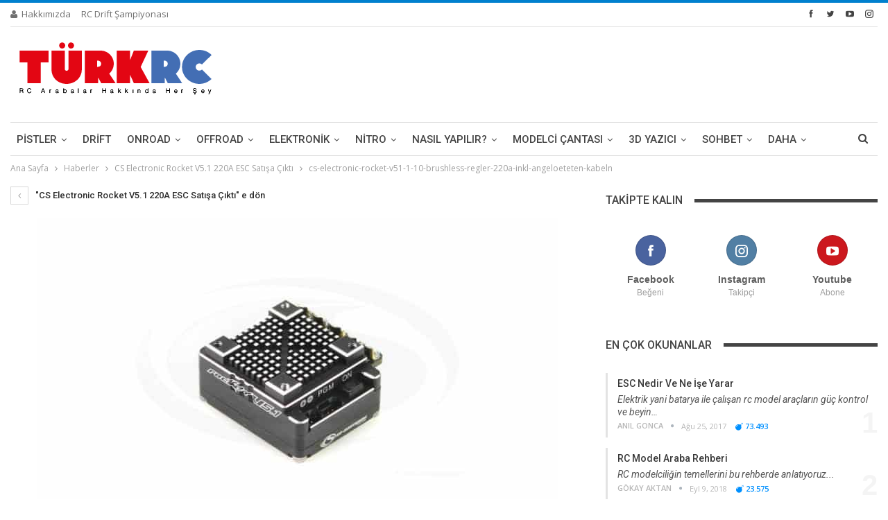

--- FILE ---
content_type: text/html; charset=UTF-8
request_url: https://www.turkrc.com/cs-electronic-rocket-v5-1-220a-esc-satisa-cikti/cs-electronic-rocket-v51-1-10-brushless-regler-220a-inkl-angeloeteten-kabeln/
body_size: 18636
content:
	<!DOCTYPE html>
		<!--[if IE 8]>
	<html class="ie ie8" dir="ltr" lang="tr" prefix="og: https://ogp.me/ns#"> <![endif]-->
	<!--[if IE 9]>
	<html class="ie ie9" dir="ltr" lang="tr" prefix="og: https://ogp.me/ns#"> <![endif]-->
	<!--[if gt IE 9]><!-->
<html dir="ltr" lang="tr" prefix="og: https://ogp.me/ns#"> <!--<![endif]-->
	<head>
				<meta charset="UTF-8">
		<meta http-equiv="X-UA-Compatible" content="IE=edge">
		<meta name="viewport" content="width=device-width, initial-scale=1.0">
		<link rel="pingback" href="https://www.turkrc.com/xmlrpc.php"/>

		<title>cs-electronic-rocket-v51-1-10-brushless-regler-220a-inkl-angeloeteten-kabeln | TürkRC.com</title>

		<!-- All in One SEO 4.5.2.1 - aioseo.com -->
		<meta name="robots" content="max-image-preview:large" />
		<meta name="google-site-verification" content="viPCAaObjeY7pIN3fV-qobUqsodxCPrTjkZ77pA7qLk" />
		<link rel="canonical" href="https://www.turkrc.com/cs-electronic-rocket-v5-1-220a-esc-satisa-cikti/cs-electronic-rocket-v51-1-10-brushless-regler-220a-inkl-angeloeteten-kabeln/" />
		<meta name="generator" content="All in One SEO (AIOSEO) 4.5.2.1" />
		<meta property="og:locale" content="tr_TR" />
		<meta property="og:site_name" content="TürkRC.com" />
		<meta property="og:type" content="article" />
		<meta property="og:title" content="cs-electronic-rocket-v51-1-10-brushless-regler-220a-inkl-angeloeteten-kabeln | TürkRC.com" />
		<meta property="og:url" content="https://www.turkrc.com/cs-electronic-rocket-v5-1-220a-esc-satisa-cikti/cs-electronic-rocket-v51-1-10-brushless-regler-220a-inkl-angeloeteten-kabeln/" />
		<meta property="article:published_time" content="2019-10-10T12:49:59+00:00" />
		<meta property="article:modified_time" content="2019-10-10T12:49:59+00:00" />
		<meta property="article:publisher" content="https://www.facebook.com/turkrccom" />
		<meta name="twitter:card" content="summary" />
		<meta name="twitter:title" content="cs-electronic-rocket-v51-1-10-brushless-regler-220a-inkl-angeloeteten-kabeln | TürkRC.com" />
		<script type="application/ld+json" class="aioseo-schema">
			{"@context":"https:\/\/schema.org","@graph":[{"@type":"BreadcrumbList","@id":"https:\/\/www.turkrc.com\/cs-electronic-rocket-v5-1-220a-esc-satisa-cikti\/cs-electronic-rocket-v51-1-10-brushless-regler-220a-inkl-angeloeteten-kabeln\/#breadcrumblist","itemListElement":[{"@type":"ListItem","@id":"https:\/\/www.turkrc.com\/#listItem","position":1,"name":"Ev","item":"https:\/\/www.turkrc.com\/","nextItem":"https:\/\/www.turkrc.com\/cs-electronic-rocket-v5-1-220a-esc-satisa-cikti\/cs-electronic-rocket-v51-1-10-brushless-regler-220a-inkl-angeloeteten-kabeln\/#listItem"},{"@type":"ListItem","@id":"https:\/\/www.turkrc.com\/cs-electronic-rocket-v5-1-220a-esc-satisa-cikti\/cs-electronic-rocket-v51-1-10-brushless-regler-220a-inkl-angeloeteten-kabeln\/#listItem","position":2,"name":"cs-electronic-rocket-v51-1-10-brushless-regler-220a-inkl-angeloeteten-kabeln","previousItem":"https:\/\/www.turkrc.com\/#listItem"}]},{"@type":"ItemPage","@id":"https:\/\/www.turkrc.com\/cs-electronic-rocket-v5-1-220a-esc-satisa-cikti\/cs-electronic-rocket-v51-1-10-brushless-regler-220a-inkl-angeloeteten-kabeln\/#itempage","url":"https:\/\/www.turkrc.com\/cs-electronic-rocket-v5-1-220a-esc-satisa-cikti\/cs-electronic-rocket-v51-1-10-brushless-regler-220a-inkl-angeloeteten-kabeln\/","name":"cs-electronic-rocket-v51-1-10-brushless-regler-220a-inkl-angeloeteten-kabeln | T\u00fcrkRC.com","inLanguage":"tr-TR","isPartOf":{"@id":"https:\/\/www.turkrc.com\/#website"},"breadcrumb":{"@id":"https:\/\/www.turkrc.com\/cs-electronic-rocket-v5-1-220a-esc-satisa-cikti\/cs-electronic-rocket-v51-1-10-brushless-regler-220a-inkl-angeloeteten-kabeln\/#breadcrumblist"},"author":{"@id":"https:\/\/www.turkrc.com\/author\/gokay\/#author"},"creator":{"@id":"https:\/\/www.turkrc.com\/author\/gokay\/#author"},"datePublished":"2019-10-10T12:49:59+03:00","dateModified":"2019-10-10T12:49:59+03:00"},{"@type":"Person","@id":"https:\/\/www.turkrc.com\/#person","name":"G\u00f6kay Aktan","image":{"@type":"ImageObject","@id":"https:\/\/www.turkrc.com\/cs-electronic-rocket-v5-1-220a-esc-satisa-cikti\/cs-electronic-rocket-v51-1-10-brushless-regler-220a-inkl-angeloeteten-kabeln\/#personImage","url":"https:\/\/www.turkrc.com\/wp-content\/uploads\/2020\/03\/65375962_2820521771296487_7692154739143737344_n-150x150.jpg","width":96,"height":96,"caption":"G\u00f6kay Aktan"}},{"@type":"Person","@id":"https:\/\/www.turkrc.com\/author\/gokay\/#author","url":"https:\/\/www.turkrc.com\/author\/gokay\/","name":"G\u00f6kay Aktan","image":{"@type":"ImageObject","@id":"https:\/\/www.turkrc.com\/cs-electronic-rocket-v5-1-220a-esc-satisa-cikti\/cs-electronic-rocket-v51-1-10-brushless-regler-220a-inkl-angeloeteten-kabeln\/#authorImage","url":"https:\/\/www.turkrc.com\/wp-content\/uploads\/2020\/03\/65375962_2820521771296487_7692154739143737344_n-150x150.jpg","width":96,"height":96,"caption":"G\u00f6kay Aktan"}},{"@type":"WebSite","@id":"https:\/\/www.turkrc.com\/#website","url":"https:\/\/www.turkrc.com\/","name":"T\u00fcrkRC.com","description":"Model Arabalar Hakk\u0131nda Her \u015eey","inLanguage":"tr-TR","publisher":{"@id":"https:\/\/www.turkrc.com\/#person"}}]}
		</script>
		<!-- All in One SEO -->


<!-- Better Open Graph, Schema.org & Twitter Integration -->
<meta property="og:locale" content="tr_tr"/>
<meta property="og:site_name" content="TürkRC.com"/>
<meta property="og:url" content="https://www.turkrc.com/cs-electronic-rocket-v5-1-220a-esc-satisa-cikti/cs-electronic-rocket-v51-1-10-brushless-regler-220a-inkl-angeloeteten-kabeln/"/>
<meta property="og:title" content="cs-electronic-rocket-v51-1-10-brushless-regler-220a-inkl-angeloeteten-kabeln"/>
<meta property="og:image" content="https://www.turkrc.com/wp-content/themes/publisher/images/default-thumb/large.png"/>
<meta property="og:description" content="Model Arabalar Hakkında Her Şey"/>
<meta property="og:type" content="article"/>
<meta name="twitter:card" content="summary"/>
<meta name="twitter:url" content="https://www.turkrc.com/cs-electronic-rocket-v5-1-220a-esc-satisa-cikti/cs-electronic-rocket-v51-1-10-brushless-regler-220a-inkl-angeloeteten-kabeln/"/>
<meta name="twitter:title" content="cs-electronic-rocket-v51-1-10-brushless-regler-220a-inkl-angeloeteten-kabeln"/>
<meta name="twitter:description" content="Model Arabalar Hakkında Her Şey"/>
<meta name="twitter:image" content="https://www.turkrc.com/wp-content/themes/publisher/images/default-thumb/large.png"/>
<!-- / Better Open Graph, Schema.org & Twitter Integration. -->
<link rel='dns-prefetch' href='//fonts.googleapis.com' />
<link rel='dns-prefetch' href='//s.w.org' />
<link rel="alternate" type="application/rss+xml" title="TürkRC.com &raquo; beslemesi" href="https://www.turkrc.com/feed/" />
<link rel="alternate" type="application/rss+xml" title="TürkRC.com &raquo; yorum beslemesi" href="https://www.turkrc.com/comments/feed/" />
<link rel="alternate" type="application/rss+xml" title="TürkRC.com &raquo; cs-electronic-rocket-v51-1-10-brushless-regler-220a-inkl-angeloeteten-kabeln yorum beslemesi" href="https://www.turkrc.com/cs-electronic-rocket-v5-1-220a-esc-satisa-cikti/cs-electronic-rocket-v51-1-10-brushless-regler-220a-inkl-angeloeteten-kabeln/feed/" />
		<script type="text/javascript">
			window._wpemojiSettings = {"baseUrl":"https:\/\/s.w.org\/images\/core\/emoji\/13.0.1\/72x72\/","ext":".png","svgUrl":"https:\/\/s.w.org\/images\/core\/emoji\/13.0.1\/svg\/","svgExt":".svg","source":{"concatemoji":"https:\/\/www.turkrc.com\/wp-includes\/js\/wp-emoji-release.min.js?ver=5.7.14"}};
			!function(e,a,t){var n,r,o,i=a.createElement("canvas"),p=i.getContext&&i.getContext("2d");function s(e,t){var a=String.fromCharCode;p.clearRect(0,0,i.width,i.height),p.fillText(a.apply(this,e),0,0);e=i.toDataURL();return p.clearRect(0,0,i.width,i.height),p.fillText(a.apply(this,t),0,0),e===i.toDataURL()}function c(e){var t=a.createElement("script");t.src=e,t.defer=t.type="text/javascript",a.getElementsByTagName("head")[0].appendChild(t)}for(o=Array("flag","emoji"),t.supports={everything:!0,everythingExceptFlag:!0},r=0;r<o.length;r++)t.supports[o[r]]=function(e){if(!p||!p.fillText)return!1;switch(p.textBaseline="top",p.font="600 32px Arial",e){case"flag":return s([127987,65039,8205,9895,65039],[127987,65039,8203,9895,65039])?!1:!s([55356,56826,55356,56819],[55356,56826,8203,55356,56819])&&!s([55356,57332,56128,56423,56128,56418,56128,56421,56128,56430,56128,56423,56128,56447],[55356,57332,8203,56128,56423,8203,56128,56418,8203,56128,56421,8203,56128,56430,8203,56128,56423,8203,56128,56447]);case"emoji":return!s([55357,56424,8205,55356,57212],[55357,56424,8203,55356,57212])}return!1}(o[r]),t.supports.everything=t.supports.everything&&t.supports[o[r]],"flag"!==o[r]&&(t.supports.everythingExceptFlag=t.supports.everythingExceptFlag&&t.supports[o[r]]);t.supports.everythingExceptFlag=t.supports.everythingExceptFlag&&!t.supports.flag,t.DOMReady=!1,t.readyCallback=function(){t.DOMReady=!0},t.supports.everything||(n=function(){t.readyCallback()},a.addEventListener?(a.addEventListener("DOMContentLoaded",n,!1),e.addEventListener("load",n,!1)):(e.attachEvent("onload",n),a.attachEvent("onreadystatechange",function(){"complete"===a.readyState&&t.readyCallback()})),(n=t.source||{}).concatemoji?c(n.concatemoji):n.wpemoji&&n.twemoji&&(c(n.twemoji),c(n.wpemoji)))}(window,document,window._wpemojiSettings);
		</script>
		<style type="text/css">
img.wp-smiley,
img.emoji {
	display: inline !important;
	border: none !important;
	box-shadow: none !important;
	height: 1em !important;
	width: 1em !important;
	margin: 0 .07em !important;
	vertical-align: -0.1em !important;
	background: none !important;
	padding: 0 !important;
}
</style>
	<link rel='stylesheet' id='wp-block-library-css'  href='https://www.turkrc.com/wp-includes/css/dist/block-library/style.min.css' type='text/css' media='all' />
<link rel='stylesheet' id='dwqa-style-css'  href='https://www.turkrc.com/wp-content/plugins/dw-question-answer/templates/assets/css/style.css' type='text/css' media='all' />
<link rel='stylesheet' id='dwqa-rtl-css'  href='https://www.turkrc.com/wp-content/plugins/dw-question-answer/templates/assets/css/rtl.css' type='text/css' media='all' />
<link rel='stylesheet' id='tablepress-default-css'  href='https://www.turkrc.com/wp-content/plugins/tablepress/css/default.min.css' type='text/css' media='all' />
<link rel='stylesheet' id='better-framework-main-fonts-css'  href='https://fonts.googleapis.com/css?family=Open+Sans:400,600%7CRoboto:400,500,400italic&#038;display=swap' type='text/css' media='all' />
<script type='text/javascript' src='https://www.turkrc.com/wp-includes/js/jquery/jquery.min.js' id='jquery-core-js'></script>
<script type='text/javascript' src='https://www.turkrc.com/wp-includes/js/jquery/jquery-migrate.min.js' id='jquery-migrate-js'></script>
<!--[if lt IE 9]>
<script type='text/javascript' src='https://www.turkrc.com/wp-content/themes/publisher/includes/libs/better-framework/assets/js/html5shiv.min.js' id='bf-html5shiv-js'></script>
<![endif]-->
<!--[if lt IE 9]>
<script type='text/javascript' src='https://www.turkrc.com/wp-content/themes/publisher/includes/libs/better-framework/assets/js/respond.min.js' id='bf-respond-js'></script>
<![endif]-->
<link rel="https://api.w.org/" href="https://www.turkrc.com/wp-json/" /><link rel="alternate" type="application/json" href="https://www.turkrc.com/wp-json/wp/v2/media/4298" /><link rel="EditURI" type="application/rsd+xml" title="RSD" href="https://www.turkrc.com/xmlrpc.php?rsd" />
<link rel="wlwmanifest" type="application/wlwmanifest+xml" href="https://www.turkrc.com/wp-includes/wlwmanifest.xml" /> 
<meta name="generator" content="WordPress 5.7.14" />
<link rel='shortlink' href='https://www.turkrc.com/?p=4298' />
<link rel="alternate" type="application/json+oembed" href="https://www.turkrc.com/wp-json/oembed/1.0/embed?url=https%3A%2F%2Fwww.turkrc.com%2Fcs-electronic-rocket-v5-1-220a-esc-satisa-cikti%2Fcs-electronic-rocket-v51-1-10-brushless-regler-220a-inkl-angeloeteten-kabeln%2F" />
<link rel="alternate" type="text/xml+oembed" href="https://www.turkrc.com/wp-json/oembed/1.0/embed?url=https%3A%2F%2Fwww.turkrc.com%2Fcs-electronic-rocket-v5-1-220a-esc-satisa-cikti%2Fcs-electronic-rocket-v51-1-10-brushless-regler-220a-inkl-angeloeteten-kabeln%2F&#038;format=xml" />
<!-- auto ad code generated by Easy Google AdSense plugin v1.0.11 --><script async src="https://pagead2.googlesyndication.com/pagead/js/adsbygoogle.js?client=ca-pub-4229768110361524" crossorigin="anonymous"></script><!-- Easy Google AdSense plugin --><script data-ad-client="ca-pub-4229768110361524" async src="https://pagead2.googlesyndication.com/pagead/js/adsbygoogle.js"></script>			<link rel="shortcut icon" href="https://www.turkrc.com/wp-content/uploads/2017/08/favicon.jpg">			<link rel="apple-touch-icon" href="https://www.turkrc.com/wp-content/uploads/2017/08/favicon.jpg">			<link rel="apple-touch-icon" sizes="114x114" href="https://www.turkrc.com/wp-content/uploads/2017/08/favicon.jpg">			<link rel="apple-touch-icon" sizes="72x72" href="https://www.turkrc.com/wp-content/uploads/2017/08/favicon.jpg">			<link rel="apple-touch-icon" sizes="144x144" href="https://www.turkrc.com/wp-content/uploads/2017/08/favicon.jpg">      <meta name="onesignal" content="wordpress-plugin"/>
            <script>

      window.OneSignal = window.OneSignal || [];

      OneSignal.push( function() {
        OneSignal.SERVICE_WORKER_UPDATER_PATH = "OneSignalSDKUpdaterWorker.js.php";
                      OneSignal.SERVICE_WORKER_PATH = "OneSignalSDKWorker.js.php";
                      OneSignal.SERVICE_WORKER_PARAM = { scope: "/" };
        OneSignal.setDefaultNotificationUrl("https://www.turkrc.com");
        var oneSignal_options = {};
        window._oneSignalInitOptions = oneSignal_options;

        oneSignal_options['wordpress'] = true;
oneSignal_options['appId'] = '2451769f-8247-4b72-a64b-b15a1b03eaaf';
oneSignal_options['allowLocalhostAsSecureOrigin'] = true;
oneSignal_options['welcomeNotification'] = { };
oneSignal_options['welcomeNotification']['title'] = "";
oneSignal_options['welcomeNotification']['message'] = "Abonelik için teşekkürler";
oneSignal_options['path'] = "https://www.turkrc.com/wp-content/plugins/onesignal-free-web-push-notifications/sdk_files/";
oneSignal_options['safari_web_id'] = "web.onesignal.auto.4da9f50a-e5cd-4bfe-8999-da1af6f61d49";
oneSignal_options['persistNotification'] = false;
oneSignal_options['promptOptions'] = { };
oneSignal_options['notifyButton'] = { };
oneSignal_options['notifyButton']['enable'] = true;
oneSignal_options['notifyButton']['position'] = 'bottom-left';
oneSignal_options['notifyButton']['theme'] = 'default';
oneSignal_options['notifyButton']['size'] = 'medium';
oneSignal_options['notifyButton']['displayPredicate'] = function() {
              return OneSignal.isPushNotificationsEnabled()
                      .then(function(isPushEnabled) {
                          return !isPushEnabled;
                      });
            };
oneSignal_options['notifyButton']['showCredit'] = true;
oneSignal_options['notifyButton']['text'] = {};
oneSignal_options['notifyButton']['text']['tip.state.unsubscribed'] = 'Anlık Bildirimlere Abone Ol';
oneSignal_options['notifyButton']['text']['tip.state.subscribed'] = 'Bildirimlere abone oldunuz';
oneSignal_options['notifyButton']['text']['tip.state.blocked'] = 'Bildirimleri engellediniz.';
oneSignal_options['notifyButton']['text']['message.action.subscribed'] = 'Abonelik için teşekkür ederiz';
oneSignal_options['notifyButton']['text']['dialog.main.title'] = 'Bildirimleri Yönet';
oneSignal_options['notifyButton']['text']['dialog.main.button.subscribe'] = 'Abone Ol';
oneSignal_options['notifyButton']['text']['dialog.main.button.unsubscribe'] = 'Abonelikten Çık';
                OneSignal.init(window._oneSignalInitOptions);
                      });

      function documentInitOneSignal() {
        var oneSignal_elements = document.getElementsByClassName("OneSignal-prompt");

        var oneSignalLinkClickHandler = function(event) { OneSignal.push(['registerForPushNotifications']); event.preventDefault(); };        for(var i = 0; i < oneSignal_elements.length; i++)
          oneSignal_elements[i].addEventListener('click', oneSignalLinkClickHandler, false);
      }

      if (document.readyState === 'complete') {
           documentInitOneSignal();
      }
      else {
           window.addEventListener("load", function(event){
               documentInitOneSignal();
          });
      }
    </script>
<meta name="generator" content="Powered by WPBakery Page Builder - drag and drop page builder for WordPress."/>
<script type="application/ld+json">{
    "@context": "http://schema.org/",
    "@type": "Organization",
    "@id": "#organization",
    "logo": {
        "@type": "ImageObject",
        "url": "https://www.turkrc.com/wp-content/uploads/2023/12/Turkrc-2024.png"
    },
    "url": "https://www.turkrc.com/",
    "name": "T\u00fcrkRC.com",
    "description": "Model Arabalar Hakk\u0131nda Her \u015eey"
}</script>
<script type="application/ld+json">{
    "@context": "http://schema.org/",
    "@type": "WebSite",
    "name": "T\u00fcrkRC.com",
    "alternateName": "Model Arabalar Hakk\u0131nda Her \u015eey",
    "url": "https://www.turkrc.com/"
}</script>
<script type="application/ld+json">{
    "@context": "http://schema.org/",
    "@type": "ImageObject",
    "headline": "cs-electronic-rocket-v51-1-10-brushless-regler-220a-inkl-angeloeteten-kabeln",
    "datePublished": "2019-10-10",
    "dateModified": "2019-10-10",
    "author": {
        "@type": "Person",
        "@id": "#person-GkayAktan",
        "name": "G\u00f6kay Aktan"
    },
    "image": "https://www.turkrc.com/wp-content/uploads/2019/10/cs-electronic-rocket-v51-1-10-brushless-regler-220a-inkl-angeloeteten-kabeln.jpg",
    "interactionStatistic": [
        {
            "@type": "InteractionCounter",
            "interactionType": "http://schema.org/CommentAction",
            "userInteractionCount": "0"
        }
    ],
    "publisher": {
        "@id": "#organization"
    },
    "mainEntityOfPage": "https://www.turkrc.com/cs-electronic-rocket-v5-1-220a-esc-satisa-cikti/cs-electronic-rocket-v51-1-10-brushless-regler-220a-inkl-angeloeteten-kabeln/"
}</script>
<link rel='stylesheet' id='bs-icons' href='https://www.turkrc.com/wp-content/themes/publisher/includes/libs/better-framework/assets/css/bs-icons.css' type='text/css' media='all' />
<link rel='stylesheet' id='better-social-counter' href='https://www.turkrc.com/wp-content/plugins/better-social-counter/css/style.min.css' type='text/css' media='all' />
<link rel='stylesheet' id='bf-slick' href='https://www.turkrc.com/wp-content/themes/publisher/includes/libs/better-framework/assets/css/slick.min.css' type='text/css' media='all' />
<link rel='stylesheet' id='br-numbers' href='https://fonts.googleapis.com/css?family=Oswald&text=0123456789./\%' type='text/css' media='all' />
<link rel='stylesheet' id='better-reviews' href='https://www.turkrc.com/wp-content/plugins/better-reviews/css/better-reviews.min.css' type='text/css' media='all' />
<link rel='stylesheet' id='pretty-photo' href='https://www.turkrc.com/wp-content/themes/publisher/includes/libs/better-framework/assets/css/pretty-photo.min.css' type='text/css' media='all' />
<link rel='stylesheet' id='theme-libs' href='https://www.turkrc.com/wp-content/themes/publisher/css/theme-libs.min.css' type='text/css' media='all' />
<link rel='stylesheet' id='fontawesome' href='https://www.turkrc.com/wp-content/themes/publisher/includes/libs/better-framework/assets/css/font-awesome.min.css' type='text/css' media='all' />
<link rel='stylesheet' id='publisher' href='https://www.turkrc.com/wp-content/themes/publisher/style-7.9.2.min.css' type='text/css' media='all' />
<link rel='stylesheet' id='publisher-theme-pure-magazine' href='https://www.turkrc.com/wp-content/themes/publisher/includes/styles/pure-magazine/style.min.css' type='text/css' media='all' />
<link rel='stylesheet' id='7.9.2-1762940257' href='https://www.turkrc.com/wp-content/bs-booster-cache/7076ba6fcfa7e88dd099c7fb27f70643.css' type='text/css' media='all' />
<link rel="icon" href="https://www.turkrc.com/wp-content/uploads/2017/08/favicon.jpg" sizes="32x32" />
<link rel="icon" href="https://www.turkrc.com/wp-content/uploads/2017/08/favicon.jpg" sizes="192x192" />
<link rel="apple-touch-icon" href="https://www.turkrc.com/wp-content/uploads/2017/08/favicon.jpg" />
<meta name="msapplication-TileImage" content="https://www.turkrc.com/wp-content/uploads/2017/08/favicon.jpg" />
<noscript><style> .wpb_animate_when_almost_visible { opacity: 1; }</style></noscript>	</head>

<body data-rsssl=1 class="attachment attachment-template-default single single-attachment postid-4298 attachmentid-4298 attachment-jpeg bs-theme bs-publisher bs-publisher-pure-magazine active-light-box active-top-line ltr close-rh page-layout-2-col page-layout-2-col-right full-width active-sticky-sidebar main-menu-sticky-smart main-menu-boxed active-ajax-search  wpb-js-composer js-comp-ver-6.1 vc_responsive bs-ll-a" dir="ltr">
		<div class="main-wrap content-main-wrap">
			<header id="header" class="site-header header-style-2 boxed" itemscope="itemscope" itemtype="https://schema.org/WPHeader">

		<section class="topbar topbar-style-1 hidden-xs hidden-xs">
	<div class="content-wrap">
		<div class="container">
			<div class="topbar-inner clearfix">

									<div class="section-links">
								<div  class="  better-studio-shortcode bsc-clearfix better-social-counter style-button not-colored in-4-col">
						<ul class="social-list bsc-clearfix"><li class="social-item facebook"><a href = "https://www.facebook.com/wwwturkrccom" target = "_blank" > <i class="item-icon bsfi-facebook" ></i><span class="item-title" > Beğeni </span> </a> </li> <li class="social-item twitter"><a href = "https://twitter.com/TurkRCcom" target = "_blank" > <i class="item-icon bsfi-twitter" ></i><span class="item-title" > Takipçiler </span> </a> </li> <li class="social-item youtube"><a href = "https://youtube.com/channel/UCZ_cQW01BQ7x0NFGz4RxcUQ" target = "_blank" > <i class="item-icon bsfi-youtube" ></i><span class="item-title" > Abone </span> </a> </li> <li class="social-item instagram"><a href = "https://instagram.com/turkrc" target = "_blank" > <i class="item-icon bsfi-instagram" ></i><span class="item-title" > Takipçi </span> </a> </li> 			</ul>
		</div>
							</div>
				
				<div class="section-menu">
						<div id="menu-top" class="menu top-menu-wrapper" role="navigation" itemscope="itemscope" itemtype="https://schema.org/SiteNavigationElement">
		<nav class="top-menu-container">

			<ul id="top-navigation" class="top-menu menu clearfix bsm-pure">
				<li id="menu-item-948" class="menu-have-icon menu-icon-type-fontawesome menu-item menu-item-type-post_type menu-item-object-page better-anim-fade menu-item-948"><a href="https://www.turkrc.com/hakkimizda/"><i class="bf-icon  fa fa-user"></i>Hakkımızda</a></li>
<li id="menu-item-5602" class="menu-item menu-item-type-post_type menu-item-object-page better-anim-fade menu-item-5602"><a href="https://www.turkrc.com/rc-drift-sampiyonasi/">RC Drift Şampiyonası</a></li>
			</ul>

		</nav>
	</div>
				</div>
			</div>
		</div>
	</div>
</section>
		<div class="header-inner">
			<div class="content-wrap">
				<div class="container">
					<div class="row">
						<div class="row-height">
							<div class="logo-col col-xs-12">
								<div class="col-inside">
									<div id="site-branding" class="site-branding">
	<p  id="site-title" class="logo h1 img-logo">
	<a href="https://www.turkrc.com/" itemprop="url" rel="home">
					<img id="site-logo" src="https://www.turkrc.com/wp-content/uploads/2023/12/Turkrc-2024.png"
			     alt="TürkRC.COM"  data-bsrjs="https://www.turkrc.com/wp-content/uploads/2023/12/Turkrc-2024.png"  />

			<span class="site-title">TürkRC.COM - Model Arabalar Hakkında Her Şey</span>
				</a>
</p>
</div><!-- .site-branding -->
								</div>
							</div>
													</div>
					</div>
				</div>
			</div>
		</div>

		<div id="menu-main" class="menu main-menu-wrapper show-search-item menu-actions-btn-width-1" role="navigation" itemscope="itemscope" itemtype="https://schema.org/SiteNavigationElement">
	<div class="main-menu-inner">
		<div class="content-wrap">
			<div class="container">

				<nav class="main-menu-container">
					<ul id="main-navigation" class="main-menu menu bsm-pure clearfix">
						<li id="menu-item-309" class="menu-item menu-item-type-taxonomy menu-item-object-category menu-item-has-children menu-term-34 better-anim-fade menu-item-309"><a href="https://www.turkrc.com/category/rc-model-araba-pistleri/">PİSTLER</a>
<ul class="sub-menu">
	<li id="menu-item-394" class="menu-item menu-item-type-taxonomy menu-item-object-category menu-item-has-children menu-term-76 better-anim-fade menu-item-394"><a href="https://www.turkrc.com/category/rc-model-araba-pistleri/onroad-rc-araba-pistleri/">Onroad</a>
	<ul class="sub-menu">
		<li id="menu-item-4553" class="menu-item menu-item-type-post_type menu-item-object-post better-anim-fade menu-item-4553"><a href="https://www.turkrc.com/istanbul-raceroof-hali-pisti/">İstanbul RaceRoof Halı Pisti</a></li>
		<li id="menu-item-395" class="menu-item menu-item-type-post_type menu-item-object-post better-anim-fade menu-item-395"><a href="https://www.turkrc.com/efmod-pisti/">İzmir EFMOD Pisti</a></li>
		<li id="menu-item-451" class="menu-item menu-item-type-post_type menu-item-object-post better-anim-fade menu-item-451"><a href="https://www.turkrc.com/istanbul-model-araba-pisti/">İstanbul MALTEPE Pisti</a></li>
	</ul>
</li>
	<li id="menu-item-5624" class="menu-item menu-item-type-taxonomy menu-item-object-category menu-item-has-children menu-term-2114 better-anim-fade menu-item-5624"><a href="https://www.turkrc.com/category/rc-model-araba-pistleri/offroad/">Offroad</a>
	<ul class="sub-menu">
		<li id="menu-item-5625" class="menu-item menu-item-type-post_type menu-item-object-post better-anim-fade menu-item-5625"><a href="https://www.turkrc.com/afyon-kocatepe-universitesi-rc-pisti/">Afyon Kocatepe Üniversitesi RC Pisti</a></li>
	</ul>
</li>
</ul>
</li>
<li id="menu-item-5306" class="menu-item menu-item-type-post_type menu-item-object-page better-anim-fade menu-item-5306"><a href="https://www.turkrc.com/drift/">Drift</a></li>
<li id="menu-item-308" class="menu-item menu-item-type-taxonomy menu-item-object-category menu-item-has-children menu-term-35 better-anim-fade menu-item-308"><a href="https://www.turkrc.com/category/rc-onroad-araba/">ONROAD</a>
<ul class="sub-menu">
	<li id="menu-item-312" class="menu-item menu-item-type-taxonomy menu-item-object-category menu-item-has-children menu-term-40 better-anim-fade menu-item-312"><a href="https://www.turkrc.com/category/rc-onroad-araba/rc-touring-model-araba/">Touring</a>
	<ul class="sub-menu">
		<li id="menu-item-1446" class="menu-item menu-item-type-post_type menu-item-object-post better-anim-fade menu-item-1446"><a href="https://www.turkrc.com/touring-esc-motor-secimi/">Touring Araçlarda ESC ve Motor Seçimi</a></li>
		<li id="menu-item-1645" class="menu-item menu-item-type-post_type menu-item-object-post better-anim-fade menu-item-1645"><a href="https://www.turkrc.com/touring-rc-model-sasi-secimi/">Touring Rc Model Araba İçin Şasi Seçimi</a></li>
		<li id="menu-item-4491" class="menu-item menu-item-type-post_type menu-item-object-post better-anim-fade menu-item-4491"><a href="https://www.turkrc.com/elektrikli-onroad-araba-tavsiyesi-kasim-2019/">Elektrikli Onroad Araba Tavsiyesi –  Kasım 2019</a></li>
		<li id="menu-item-4235" class="menu-item menu-item-type-post_type menu-item-object-post better-anim-fade menu-item-4235"><a href="https://www.turkrc.com/touring-arabalarda-orta-motor-mid-motor-nedir/">Touring Arabalarda Orta Motor (Mid Motor) Nedir?</a></li>
		<li id="menu-item-2845" class="menu-item menu-item-type-post_type menu-item-object-post better-anim-fade menu-item-2845"><a href="https://www.turkrc.com/1-10-ep-touring-kepleri-ozellikleri/">1/10 EP Touring Kepleri ve Özellikleri</a></li>
		<li id="menu-item-4179" class="menu-item menu-item-type-post_type menu-item-object-post better-anim-fade menu-item-4179"><a href="https://www.turkrc.com/touring-arabalarda-orta-motor-mid-motor-nedir/">Touring Arabalarda Orta Motor (Mid Motor) Nedir?</a></li>
		<li id="menu-item-3496" class="menu-item menu-item-type-post_type menu-item-object-post better-anim-fade menu-item-3496"><a href="https://www.turkrc.com/xray-t4-2018-inceleme-uzun-kullanim-testi/">Xray T4 2018 İnceleme / Uzun Kullanım Testi</a></li>
		<li id="menu-item-3183" class="menu-item menu-item-type-post_type menu-item-object-post better-anim-fade menu-item-3183"><a href="https://www.turkrc.com/xpress-execute-xm1s-inceleme/">Xpress Execute XM1S İnceleme</a></li>
		<li id="menu-item-995" class="menu-item menu-item-type-post_type menu-item-object-post better-anim-fade menu-item-995"><a href="https://www.turkrc.com/sakura-advance-inceleme/">Sakura Advance İnceleme</a></li>
		<li id="menu-item-2402" class="menu-item menu-item-type-post_type menu-item-object-post better-anim-fade menu-item-2402"><a href="https://www.turkrc.com/serpent-natrix-748-wc-inceleme/">Serpent Natrix 748-WC İnceleme</a></li>
	</ul>
</li>
	<li id="menu-item-319" class="menu-item menu-item-type-taxonomy menu-item-object-category menu-item-has-children menu-term-41 better-anim-fade menu-item-319"><a href="https://www.turkrc.com/category/rc-onroad-araba/rc-drift-arabalari/">Drift</a>
	<ul class="sub-menu">
		<li id="menu-item-1975" class="menu-item menu-item-type-post_type menu-item-object-post better-anim-fade menu-item-1975"><a href="https://www.turkrc.com/rc-drift-dersleri-1-baslangic-sasi-secimi/">RC Drift Dersleri #1 : Başlangıç ve Şasi Seçimi</a></li>
		<li id="menu-item-2017" class="menu-item menu-item-type-post_type menu-item-object-post better-anim-fade menu-item-2017"><a href="https://www.turkrc.com/rc-drift-dersleri-2-setup-rehberi/">RC Drift Dersleri #2 : Setup Rehberi</a></li>
		<li id="menu-item-4996" class="menu-item menu-item-type-post_type menu-item-object-post better-anim-fade menu-item-4996"><a href="https://www.turkrc.com/rwd-rc-drifte-baslangic-sasi-tavsiyesi/">RWD RC Drifte Başlangıç : Şasi Tavsiyesi</a></li>
		<li id="menu-item-1101" class="menu-item menu-item-type-post_type menu-item-object-post better-anim-fade menu-item-1101"><a href="https://www.turkrc.com/drift-icin-awd-mi-rwd-mi/">Drift için AWD mi RWD mi?</a></li>
		<li id="menu-item-1611" class="menu-item menu-item-type-post_type menu-item-object-post better-anim-fade menu-item-1611"><a href="https://www.turkrc.com/drift-icin-esc-motor-secimi/">Drift için ESC ve Motor Seçimi</a></li>
		<li id="menu-item-5498" class="menu-item menu-item-type-post_type menu-item-object-post better-anim-fade menu-item-5498"><a href="https://www.turkrc.com/3racing-sakura-d5-rr-ve-d5-mr-inceleme/">3Racing Sakura D5 RR ve D5 MR İnceleme</a></li>
		<li id="menu-item-5006" class="menu-item menu-item-type-post_type menu-item-object-post better-anim-fade menu-item-5006"><a href="https://www.turkrc.com/yokomo-yd-2s-plus-inceleme/">Yokomo YD-2S PLUS İnceleme</a></li>
		<li id="menu-item-4845" class="menu-item menu-item-type-post_type menu-item-object-post better-anim-fade menu-item-4845"><a href="https://www.turkrc.com/mst-fmx-2-0-inceleme/">MST FMX 2.0 İnceleme</a></li>
		<li id="menu-item-3741" class="menu-item menu-item-type-post_type menu-item-object-post better-anim-fade menu-item-3741"><a href="https://www.turkrc.com/xpress-gripxero-d1-inceleme/">Xpress GripXero D1 İnceleme</a></li>
		<li id="menu-item-2683" class="menu-item menu-item-type-post_type menu-item-object-post better-anim-fade menu-item-2683"><a href="https://www.turkrc.com/fijon-fj9-d9-bulldog-inceleme/">Fijon FJ9 – D9 Bulldog İnceleme</a></li>
		<li id="menu-item-2600" class="menu-item menu-item-type-post_type menu-item-object-post better-anim-fade menu-item-2600"><a href="https://www.turkrc.com/mst-xxx-d-vip-inceleme/">MST XXX-D Vip İnceleme</a></li>
		<li id="menu-item-1767" class="menu-item menu-item-type-post_type menu-item-object-post better-anim-fade menu-item-1767"><a href="https://www.turkrc.com/mst-ms-01d-vip-2-inceleme/">MST MS-01D Vip 2 İnceleme</a></li>
	</ul>
</li>
</ul>
</li>
<li id="menu-item-307" class="menu-item menu-item-type-taxonomy menu-item-object-category menu-item-has-children menu-term-36 better-anim-fade menu-item-307"><a href="https://www.turkrc.com/category/rc-offroad/">OFFROAD</a>
<ul class="sub-menu">
	<li id="menu-item-328" class="menu-item menu-item-type-taxonomy menu-item-object-category menu-item-has-children menu-term-50 better-anim-fade menu-item-328"><a href="https://www.turkrc.com/category/rc-offroad/rc-buggy/">Buggy</a>
	<ul class="sub-menu">
		<li id="menu-item-4679" class="menu-item menu-item-type-post_type menu-item-object-post better-anim-fade menu-item-4679"><a href="https://www.turkrc.com/xray-xb8-2020-ozellikleri-ve-yenilikler/">Xray XB8 2020 Özellikleri ve Yenilikler</a></li>
		<li id="menu-item-2079" class="menu-item menu-item-type-post_type menu-item-object-post better-anim-fade menu-item-2079"><a href="https://www.turkrc.com/xray-xb8-2018/">XRAY XB8 2018</a></li>
		<li id="menu-item-2078" class="menu-item menu-item-type-post_type menu-item-object-post better-anim-fade menu-item-2078"><a href="https://www.turkrc.com/mugen-seiki-mbx8/">Mugen Seiki MBX8</a></li>
		<li id="menu-item-2162" class="menu-item menu-item-type-post_type menu-item-object-post better-anim-fade menu-item-2162"><a href="https://www.turkrc.com/serpent-srx8e/">Serpent SRX8E</a></li>
		<li id="menu-item-2299" class="menu-item menu-item-type-post_type menu-item-object-post better-anim-fade menu-item-2299"><a href="https://www.turkrc.com/serpent-spyder-srx2-mh-team-ht/">Serpent Spyder SRX2 HT TEAM 1/10 2wd</a></li>
	</ul>
</li>
	<li id="menu-item-329" class="menu-item menu-item-type-taxonomy menu-item-object-category menu-item-has-children menu-term-54 better-anim-fade menu-item-329"><a href="https://www.turkrc.com/category/rc-offroad/rc-crawler/">Crawler</a>
	<ul class="sub-menu">
		<li id="menu-item-657" class="menu-item menu-item-type-post_type menu-item-object-post better-anim-fade menu-item-657"><a href="https://www.turkrc.com/traxxas-trx-4-crawler-incelemesi/">Traxxas TRX-4 Crawler İncelemesi</a></li>
		<li id="menu-item-2520" class="menu-item menu-item-type-post_type menu-item-object-post better-anim-fade menu-item-2520"><a href="https://www.turkrc.com/3racing-crawler-ex-on-inceleme/">3Racing Crawler EX Ön İnceleme</a></li>
	</ul>
</li>
</ul>
</li>
<li id="menu-item-320" class="menu-item menu-item-type-taxonomy menu-item-object-category menu-item-has-children menu-term-42 better-anim-fade menu-item-320"><a href="https://www.turkrc.com/category/model-araba-elektronigi/">Elektronik</a>
<ul class="sub-menu">
	<li id="menu-item-322" class="menu-item menu-item-type-taxonomy menu-item-object-category menu-item-has-children menu-term-43 better-anim-fade menu-item-322"><a href="https://www.turkrc.com/category/model-araba-elektronigi/rc-esc/">ESC</a>
	<ul class="sub-menu">
		<li id="menu-item-517" class="menu-item menu-item-type-post_type menu-item-object-post better-anim-fade menu-item-517"><a href="https://www.turkrc.com/esc-nedir/">ESC Nedir Ve Ne İşe Yarar</a></li>
		<li id="menu-item-1196" class="menu-item menu-item-type-post_type menu-item-object-post better-anim-fade menu-item-1196"><a href="https://www.turkrc.com/esc-programlama/">ESC Programlama</a></li>
		<li id="menu-item-2591" class="menu-item menu-item-type-post_type menu-item-object-post better-anim-fade menu-item-2591"><a href="https://www.turkrc.com/muchmore-fleta-pro-v2-esc-incelemesi/">Muchmore FLETA PRO V2  ESC İncelemesi</a></li>
		<li id="menu-item-3078" class="menu-item menu-item-type-post_type menu-item-object-post better-anim-fade menu-item-3078"><a href="https://www.turkrc.com/hobbywing-xerun-xr10-pro-inceleme/">Hobbywing XeRun XR10 Pro İnceleme</a></li>
		<li id="menu-item-3429" class="menu-item menu-item-type-post_type menu-item-object-post better-anim-fade menu-item-3429"><a href="https://www.turkrc.com/hobbywing-xr10-justock-inceleme/">Hobbywing XR10 Justock İnceleme</a></li>
	</ul>
</li>
	<li id="menu-item-324" class="menu-item menu-item-type-taxonomy menu-item-object-category menu-item-has-children menu-term-44 better-anim-fade menu-item-324"><a href="https://www.turkrc.com/category/model-araba-elektronigi/rc-motor/">Motor</a>
	<ul class="sub-menu">
		<li id="menu-item-1185" class="menu-item menu-item-type-post_type menu-item-object-post better-anim-fade menu-item-1185"><a href="https://www.turkrc.com/fircali-ve-fircasiz-rc-motor/">Fırçalı ve Fırçasız Rc Motor</a></li>
		<li id="menu-item-610" class="menu-item menu-item-type-post_type menu-item-object-post better-anim-fade menu-item-610"><a href="https://www.turkrc.com/sahte-mamba-motor-ayirma/">Mamba Motor Sahte ve Orijinal Ayırımı</a></li>
	</ul>
</li>
	<li id="menu-item-327" class="menu-item menu-item-type-taxonomy menu-item-object-category menu-item-has-children menu-term-45 better-anim-fade menu-item-327"><a href="https://www.turkrc.com/category/model-araba-elektronigi/rc-servo/">Servo</a>
	<ul class="sub-menu">
		<li id="menu-item-1153" class="menu-item menu-item-type-post_type menu-item-object-post better-anim-fade menu-item-1153"><a href="https://www.turkrc.com/servo-nedir/">Servo Nedir?</a></li>
		<li id="menu-item-2844" class="menu-item menu-item-type-post_type menu-item-object-post better-anim-fade menu-item-2844"><a href="https://www.turkrc.com/highest-dlp650-inceleme/">Highest DLP650 İnceleme</a></li>
		<li id="menu-item-5105" class="menu-item menu-item-type-post_type menu-item-object-post better-anim-fade menu-item-5105"><a href="https://www.turkrc.com/powerhd-r12-inceleme/">PowerHD R12 İnceleme</a></li>
		<li id="menu-item-3756" class="menu-item menu-item-type-post_type menu-item-object-post better-anim-fade menu-item-3756"><a href="https://www.turkrc.com/srt-ch6012-inceleme/">SRT CH6012 İnceleme</a></li>
		<li id="menu-item-3740" class="menu-item menu-item-type-post_type menu-item-object-post better-anim-fade menu-item-3740"><a href="https://www.turkrc.com/hitec-hs7940th-inceleme/">Hitec HS7940TH İnceleme</a></li>
		<li id="menu-item-922" class="menu-item menu-item-type-post_type menu-item-object-post better-anim-fade menu-item-922"><a href="https://www.turkrc.com/savox-sc-1258tg-servo-incelemesi/">Savöx SC-1258TG İncelemesi</a></li>
		<li id="menu-item-4829" class="menu-item menu-item-type-post_type menu-item-object-post better-anim-fade menu-item-4829"><a href="https://www.turkrc.com/dusuk-profil-servo-karsilastirma-highest-sanwa-srt/">Düşük Profil Servo Karşılaştırma – Highest, Sanwa, SRT</a></li>
	</ul>
</li>
	<li id="menu-item-325" class="menu-item menu-item-type-taxonomy menu-item-object-category menu-item-has-children menu-term-46 better-anim-fade menu-item-325"><a href="https://www.turkrc.com/category/model-araba-elektronigi/rc-pil/">Pil</a>
	<ul class="sub-menu">
		<li id="menu-item-532" class="menu-item menu-item-type-post_type menu-item-object-post better-anim-fade menu-item-532"><a href="https://www.turkrc.com/lipo-pil-nedir/">Lipo Pil Nedir?</a></li>
		<li id="menu-item-5439" class="menu-item menu-item-type-post_type menu-item-object-post better-anim-fade menu-item-5439"><a href="https://www.turkrc.com/intellect-4400-mah-120c-2s-lcg-shorty-lipo/">Intellect 4400 mAh 120C 2S LCG Shorty LiPo</a></li>
		<li id="menu-item-3478" class="menu-item menu-item-type-post_type menu-item-object-post better-anim-fade menu-item-3478"><a href="https://www.turkrc.com/mkt-8000mah-100c-2s-lipo/">MKT 8000mAh 100C 2S HV Black Line LiPo</a></li>
		<li id="menu-item-2092" class="menu-item menu-item-type-post_type menu-item-object-post better-anim-fade menu-item-2092"><a href="https://www.turkrc.com/mkt-lipo-6800-100c-2s-lipo/">MKT 6800 100C 2S Lipo</a></li>
		<li id="menu-item-2141" class="menu-item menu-item-type-post_type menu-item-object-post better-anim-fade menu-item-2141"><a href="https://www.turkrc.com/turnigy-graphene-6000mah-90c-2s-lipo/">Turnigy Graphene 6000mAh 90C 2S LiPo</a></li>
	</ul>
</li>
	<li id="menu-item-323" class="menu-item menu-item-type-taxonomy menu-item-object-category menu-item-has-children menu-term-47 better-anim-fade menu-item-323"><a href="https://www.turkrc.com/category/model-araba-elektronigi/rc-kumanda/">Kumanda</a>
	<ul class="sub-menu">
		<li id="menu-item-1807" class="menu-item menu-item-type-post_type menu-item-object-post better-anim-fade menu-item-1807"><a href="https://www.turkrc.com/kumanda-bind-ve-esc-kalibrasyon-islemi/">Kumanda Bind ve ESC Kalibrasyon İşlemi</a></li>
		<li id="menu-item-2037" class="menu-item menu-item-type-post_type menu-item-object-post better-anim-fade menu-item-2037"><a href="https://www.turkrc.com/model-araba-kumanda-ayarlari/">Model Araba Kumanda Ayarları</a></li>
		<li id="menu-item-4234" class="menu-item menu-item-type-post_type menu-item-object-post better-anim-fade menu-item-4234"><a href="https://www.turkrc.com/arx-482r-sanwa-uyumlu-alici/">ARX-482R : Sanwa Uyumlu Alıcı</a></li>
		<li id="menu-item-2485" class="menu-item menu-item-type-post_type menu-item-object-post better-anim-fade menu-item-2485"><a href="https://www.turkrc.com/futaba-4pxr-limited-edition-incelemesi/">Futaba 4PXR Limited Edition İncelemesi</a></li>
		<li id="menu-item-2635" class="menu-item menu-item-type-post_type menu-item-object-post better-anim-fade menu-item-2635"><a href="https://www.turkrc.com/sanwa-m12-ve-m12s-inceleme/">Sanwa M12 ve M12S İnceleme</a></li>
		<li id="menu-item-1530" class="menu-item menu-item-type-post_type menu-item-object-post better-anim-fade menu-item-1530"><a href="https://www.turkrc.com/sanwa-mt-4s-ve-mt-4-inceleme/">Sanwa MT-4S ve MT-4 İnceleme</a></li>
		<li id="menu-item-912" class="menu-item menu-item-type-post_type menu-item-object-post better-anim-fade menu-item-912"><a href="https://www.turkrc.com/sanwa-mt-s-incelemesi/">Sanwa MT-S İncelemesi</a></li>
		<li id="menu-item-2722" class="menu-item menu-item-type-post_type menu-item-object-post better-anim-fade menu-item-2722"><a href="https://www.turkrc.com/sanwa-mx-6-kumanda-incelemesi/">Sanwa MX-6 İncelemesi</a></li>
	</ul>
</li>
	<li id="menu-item-326" class="menu-item menu-item-type-taxonomy menu-item-object-category menu-item-has-children menu-term-48 better-anim-fade menu-item-326"><a href="https://www.turkrc.com/category/model-araba-elektronigi/rc-sarj/">Şarj Cihazı</a>
	<ul class="sub-menu">
		<li id="menu-item-5437" class="menu-item menu-item-type-post_type menu-item-object-post better-anim-fade menu-item-5437"><a href="https://www.turkrc.com/toolkitrc-m7-inceleme/">ToolkitRC M7 İnceleme</a></li>
		<li id="menu-item-5340" class="menu-item menu-item-type-post_type menu-item-object-post better-anim-fade menu-item-5340"><a href="https://www.turkrc.com/skyrc-b6-nano-incelemesi/">SkyRC B6 Nano İncelemesi</a></li>
		<li id="menu-item-5135" class="menu-item menu-item-type-post_type menu-item-object-post better-anim-fade menu-item-5135"><a href="https://www.turkrc.com/toolkitrc-m6-v2-inceleme/">ToolkitRC M6 V2 İnceleme</a></li>
		<li id="menu-item-5121" class="menu-item menu-item-type-post_type menu-item-object-post better-anim-fade menu-item-5121"><a href="https://www.turkrc.com/isdt-q8-inceleme/">ISDT Q8 İnceleme</a></li>
		<li id="menu-item-3509" class="menu-item menu-item-type-post_type menu-item-object-post better-anim-fade menu-item-3509"><a href="https://www.turkrc.com/isdt-d2-inceleme/">ISDT D2 İnceleme</a></li>
		<li id="menu-item-1670" class="menu-item menu-item-type-post_type menu-item-object-post better-anim-fade menu-item-1670"><a href="https://www.turkrc.com/skyrc-s60-sarj-cihazi-inceleme/">SkyRC S60 Şarj Cihazı İnceleme</a></li>
		<li id="menu-item-1428" class="menu-item menu-item-type-post_type menu-item-object-post better-anim-fade menu-item-1428"><a href="https://www.turkrc.com/ultrapower-120w-duo/">UltraPower 120W DUO İnceleme</a></li>
		<li id="menu-item-846" class="menu-item menu-item-type-post_type menu-item-object-post better-anim-fade menu-item-846"><a href="https://www.turkrc.com/batarya-sarj-team-orion-advantage-touch/">Team Orion Advantage Touch İncelemesi</a></li>
	</ul>
</li>
	<li id="menu-item-321" class="menu-item menu-item-type-taxonomy menu-item-object-category menu-item-has-children menu-term-49 better-anim-fade menu-item-321"><a href="https://www.turkrc.com/category/model-araba-elektronigi/rc-epaksesuar/">Aksesuarlar</a>
	<ul class="sub-menu">
		<li id="menu-item-4622" class="menu-item menu-item-type-post_type menu-item-object-post better-anim-fade menu-item-4622"><a href="https://www.turkrc.com/mini-ts100-havya-inceleme/">MINI TS100 Havya İnceleme</a></li>
		<li id="menu-item-670" class="menu-item menu-item-type-post_type menu-item-object-post better-anim-fade menu-item-670"><a href="https://www.turkrc.com/transponder-nedir/">Transponder Nedir?</a></li>
		<li id="menu-item-4236" class="menu-item menu-item-type-post_type menu-item-object-post better-anim-fade menu-item-4236"><a href="https://www.turkrc.com/lap-monitor-tur-olcum-sistemi-inceleme/">Lap Monitor Tur Ölçüm Sistemi İnceleme</a></li>
		<li id="menu-item-2226" class="menu-item menu-item-type-post_type menu-item-object-post better-anim-fade menu-item-2226"><a href="https://www.turkrc.com/vrc-pro-rc-arabaniza-bilgisayarda-hukmedin/">VRC-Pro : RC Arabanıza Bilgisayarda Hükmedin</a></li>
	</ul>
</li>
</ul>
</li>
<li id="menu-item-2245" class="menu-item menu-item-type-taxonomy menu-item-object-category menu-item-has-children menu-term-905 better-anim-fade menu-item-2245"><a href="https://www.turkrc.com/category/rc-nitro-model/">Nitro</a>
<ul class="sub-menu">
	<li id="menu-item-2248" class="menu-item menu-item-type-post_type menu-item-object-post better-anim-fade menu-item-2248"><a href="https://www.turkrc.com/nitro-motor-nedir/">Nitro Motor Nedir ve Nasıl Çalışır?</a></li>
	<li id="menu-item-2320" class="menu-item menu-item-type-post_type menu-item-object-post better-anim-fade menu-item-2320"><a href="https://www.turkrc.com/model-araba-nitro-yakit/">Nitro Motor Yakıtı Nedir?</a></li>
	<li id="menu-item-3138" class="menu-item menu-item-type-post_type menu-item-object-post better-anim-fade menu-item-3138"><a href="https://www.turkrc.com/nitro-motor-rodaji-nasil-yapilir/">Nitro Motor Rodajı Nasıl Yapılır?</a></li>
	<li id="menu-item-4276" class="menu-item menu-item-type-post_type menu-item-object-post better-anim-fade menu-item-4276"><a href="https://www.turkrc.com/nitro-motor-bujisi-nedir/">Nitro Motor Bujisi Nedir ?</a></li>
</ul>
</li>
<li id="menu-item-742" class="menu-item menu-item-type-taxonomy menu-item-object-category menu-item-has-children menu-term-251 better-anim-fade menu-item-742"><a href="https://www.turkrc.com/category/model-araba-bakimi/">NASIL YAPILIR?</a>
<ul class="sub-menu">
	<li id="menu-item-4997" class="menu-item menu-item-type-post_type menu-item-object-post better-anim-fade menu-item-4997"><a href="https://www.turkrc.com/vrc-adaptoru-nasil-yapilir/">VRC Adaptörü Nasıl Yapılır?</a></li>
	<li id="menu-item-3675" class="menu-item menu-item-type-post_type menu-item-object-post better-anim-fade menu-item-3675"><a href="https://www.turkrc.com/onroad-rc-araba-nasil-ayarlanir/">Onroad RC Araba Nasıl Ayarlanır?</a></li>
	<li id="menu-item-3470" class="menu-item menu-item-type-post_type menu-item-object-post better-anim-fade menu-item-3470"><a href="https://www.turkrc.com/lehim-nasil-yapilir-konnektor-motor-kablo/">Lehim Nasıl Yapılır ? Konnektör – Motor – Kablo</a></li>
	<li id="menu-item-4415" class="menu-item menu-item-type-post_type menu-item-object-post better-anim-fade menu-item-4415"><a href="https://www.turkrc.com/saft-pimi-nasil-degistirilir-en-ucuz-yontem/">Şaft Pimi Nasıl Değiştirilir ? En Ucuz Yöntem</a></li>
	<li id="menu-item-743" class="menu-item menu-item-type-post_type menu-item-object-post better-anim-fade menu-item-743"><a href="https://www.turkrc.com/rc-amortisor-yagi-degisimi/">Amortisör Yağı Değişimi</a></li>
	<li id="menu-item-864" class="menu-item menu-item-type-post_type menu-item-object-post better-anim-fade menu-item-864"><a href="https://www.turkrc.com/rc-diferansiyel-bakimi/">Diferansiyel Bakımı</a></li>
	<li id="menu-item-1722" class="menu-item menu-item-type-post_type menu-item-object-post better-anim-fade menu-item-1722"><a href="https://www.turkrc.com/rc-model-araba-kullanim-sonrasi-bakimi/">Rc Model Araba Kullanım Sonrası Bakımı</a></li>
</ul>
</li>
<li id="menu-item-306" class="menu-item menu-item-type-taxonomy menu-item-object-category menu-item-has-children menu-term-37 better-anim-fade menu-item-306"><a href="https://www.turkrc.com/category/rc-modelci-cantasi/">Modelci Çantası</a>
<ul class="sub-menu">
	<li id="menu-item-335" class="menu-item menu-item-type-taxonomy menu-item-object-category menu-item-has-children menu-term-56 better-anim-fade menu-item-335"><a href="https://www.turkrc.com/category/rc-modelci-cantasi/rc-olmazsaolmazlar/">Olmaz İse Olmazlar</a>
	<ul class="sub-menu">
		<li id="menu-item-2267" class="menu-item menu-item-type-post_type menu-item-object-post better-anim-fade menu-item-2267"><a href="https://www.turkrc.com/alyan-takimi-somun-anahtari-arm-reamer/">Alyan Takımı / Somun Anahtarı / Arm Reamer</a></li>
	</ul>
</li>
	<li id="menu-item-336" class="menu-item menu-item-type-taxonomy menu-item-object-category menu-item-has-children menu-term-57 better-anim-fade menu-item-336"><a href="https://www.turkrc.com/category/rc-modelci-cantasi/rc-oluriseiyiolurlar/">Olur İse İyi Olurlar</a>
	<ul class="sub-menu">
		<li id="menu-item-946" class="menu-item menu-item-type-post_type menu-item-object-post better-anim-fade menu-item-946"><a href="https://www.turkrc.com/rc-ayar-setup-istasyonu/">Setup İstasyonu</a></li>
		<li id="menu-item-707" class="menu-item menu-item-type-post_type menu-item-object-post better-anim-fade menu-item-707"><a href="https://www.turkrc.com/tamiya-shock-oil-air-removal-tool/">Tamiya Shock Oil Air Removal Tool</a></li>
		<li id="menu-item-1871" class="menu-item menu-item-type-post_type menu-item-object-post better-anim-fade menu-item-1871"><a href="https://www.turkrc.com/hudy-110-tasima-cantasi-199100/">HUDY 1/10 Taşıma Çantası (#199100)</a></li>
	</ul>
</li>
</ul>
</li>
<li id="menu-item-4978" class="menu-item menu-item-type-taxonomy menu-item-object-category menu-item-has-children menu-term-1308 better-anim-fade menu-item-4978"><a href="https://www.turkrc.com/category/3d-yazici/">3D Yazıcı</a>
<ul class="sub-menu">
	<li id="menu-item-4980" class="menu-item menu-item-type-post_type menu-item-object-post better-anim-fade menu-item-4980"><a href="https://www.turkrc.com/3d-yazici-ve-modelcilik/">3D Yazıcı ve Modelcilik</a></li>
	<li id="menu-item-4979" class="menu-item menu-item-type-post_type menu-item-object-post better-anim-fade menu-item-4979"><a href="https://www.turkrc.com/creality-ender-3-inceleme/">Creality Ender 3 İnceleme</a></li>
	<li id="menu-item-4987" class="menu-item menu-item-type-post_type menu-item-object-post better-anim-fade menu-item-4987"><a href="https://www.turkrc.com/filament-markalari-ve-ozellikleri/">Filament Markaları ve Özellikleri</a></li>
</ul>
</li>
<li id="menu-item-337" class="menu-item menu-item-type-taxonomy menu-item-object-category menu-item-has-children menu-term-59 better-anim-fade menu-item-337"><a href="https://www.turkrc.com/category/rc-sohbet/">SOHBET</a>
<ul class="sub-menu">
	<li id="menu-item-5438" class="menu-item menu-item-type-post_type menu-item-object-post better-anim-fade menu-item-5438"><a href="https://www.turkrc.com/rc-araba-tavsiyeleri-ocak-2022/">RC Araba Tavsiyeleri – Ocak 2022</a></li>
	<li id="menu-item-4975" class="menu-item menu-item-type-post_type menu-item-object-post better-anim-fade menu-item-4975"><a href="https://www.turkrc.com/nitro-mu-elektrikli-mi/">Nitro Mu? Elektrikli Mi?</a></li>
	<li id="menu-item-4977" class="menu-item menu-item-type-post_type menu-item-object-post better-anim-fade menu-item-4977"><a href="https://www.turkrc.com/yarislarda-daha-hizli-olmanin-6-yolu/">Yarışlarda Daha Hızlı Olmanın 6 Yolu</a></li>
	<li id="menu-item-4340" class="menu-item menu-item-type-post_type menu-item-object-post better-anim-fade menu-item-4340"><a href="https://www.turkrc.com/alisveris-yapilabilecek-5-rc-sitesi/">Alışveriş Yapılabilecek 5 RC Sitesi</a></li>
	<li id="menu-item-2846" class="menu-item menu-item-type-post_type menu-item-object-post better-anim-fade menu-item-2846"><a href="https://www.turkrc.com/ucuz-rc-araba-mi-pahali-rc-araba-mi/">Ucuz RC Araba mı Pahalı RC Araba mı ?</a></li>
	<li id="menu-item-1599" class="menu-item menu-item-type-post_type menu-item-object-post better-anim-fade menu-item-1599"><a href="https://www.turkrc.com/ikinci-el-rc-model-araba-alirken-dikkat-edilecekler/">2. El RC Araba Alırken Dikkat Edilmesi Gerekenler</a></li>
	<li id="menu-item-4976" class="menu-item menu-item-type-post_type menu-item-object-post better-anim-fade menu-item-4976"><a href="https://www.turkrc.com/yerli-rc-araba-ve-ekipmanlari/">Yerli RC Araba ve Ekipmanları</a></li>
</ul>
</li>
<li id="menu-item-2249" class="menu-item menu-item-type-taxonomy menu-item-object-category menu-term-479 better-anim-fade menu-item-2249"><a href="https://www.turkrc.com/category/rc-model-haberleri/">HABERLER</a></li>
					</ul><!-- #main-navigation -->
											<div class="menu-action-buttons width-1">
															<div class="search-container close">
									<span class="search-handler"><i class="fa fa-search"></i></span>

									<div class="search-box clearfix">
										<form role="search" method="get" class="search-form clearfix" action="https://www.turkrc.com">
	<input type="search" class="search-field"
	       placeholder="Arama..."
	       value="" name="s"
	       title="Aramak:"
	       autocomplete="off">
	<input type="submit" class="search-submit" value="Arama">
</form><!-- .search-form -->
									</div>
								</div>
														</div>
										</nav><!-- .main-menu-container -->

			</div>
		</div>
	</div>
</div><!-- .menu -->
	</header><!-- .header -->
	<div class="rh-header clearfix light deferred-block-exclude">
		<div class="rh-container clearfix">

			<div class="menu-container close">
				<span class="menu-handler"><span class="lines"></span></span>
			</div><!-- .menu-container -->

			<div class="logo-container rh-img-logo">
				<a href="https://www.turkrc.com/" itemprop="url" rel="home">
											<img src="https://www.turkrc.com/wp-content/uploads/2023/12/Turkrc-2024.png"
						     alt="TürkRC.com"  data-bsrjs="https://www.turkrc.com/wp-content/uploads/2023/12/Turkrc-2024.png"  />				</a>
			</div><!-- .logo-container -->
		</div><!-- .rh-container -->
	</div><!-- .rh-header -->
<nav role="navigation" aria-label="Breadcrumbs" class="bf-breadcrumb clearfix bc-top-style"><div class="container bf-breadcrumb-container"><ul class="bf-breadcrumb-items" itemscope itemtype="http://schema.org/BreadcrumbList"><meta name="numberOfItems" content="4" /><meta name="itemListOrder" content="Ascending" /><li itemprop="itemListElement" itemscope itemtype="http://schema.org/ListItem" class="bf-breadcrumb-item bf-breadcrumb-begin"><a itemprop="item" href="https://www.turkrc.com" rel="home"><span itemprop="name">Ana Sayfa</span></a><meta itemprop="position" content="1" /></li><li itemprop="itemListElement" itemscope itemtype="http://schema.org/ListItem" class="bf-breadcrumb-item"><a itemprop="item" href="https://www.turkrc.com/category/rc-model-haberleri/" ><span itemprop="name">Haberler</span></a><meta itemprop="position" content="2" /></li><li itemprop="itemListElement" itemscope itemtype="http://schema.org/ListItem" class="bf-breadcrumb-item"><a itemprop="item" href="https://www.turkrc.com/cs-electronic-rocket-v5-1-220a-esc-satisa-cikti/" ><span itemprop="name">CS Electronic Rocket V5.1 220A ESC Satışa Çıktı</span></a><meta itemprop="position" content="3" /></li><li itemprop="itemListElement" itemscope itemtype="http://schema.org/ListItem" class="bf-breadcrumb-item bf-breadcrumb-end"><span itemprop="name">cs-electronic-rocket-v51-1-10-brushless-regler-220a-inkl-angeloeteten-kabeln</span><meta itemprop="item" content="https://www.turkrc.com/cs-electronic-rocket-v5-1-220a-esc-satisa-cikti/cs-electronic-rocket-v51-1-10-brushless-regler-220a-inkl-angeloeteten-kabeln/"/><meta itemprop="position" content="4" /></li></ul></div></nav><div class="content-wrap">
		<main id="content" class="content-container">

		<div class="container layout-2-col layout-2-col-1 layout-right-sidebar layout-bc-before">
			<div class="row main-section">
										<div class="col-sm-8 content-column">
								<article id="post-4298" class="post-4298 attachment type-attachment status-inherit  single-attachment-content">
					<div class="return-to">
				<a href="https://www.turkrc.com/cs-electronic-rocket-v5-1-220a-esc-satisa-cikti/" class="heading-typo"><i
						class="fa fa-angle-left"></i> &quot;CS Electronic Rocket V5.1 220A ESC Satışa Çıktı&quot; e dön</a>
			</div>
					<div class="single-featured">
							<a class="post-thumbnail" href="https://www.turkrc.com/wp-content/uploads/2019/10/cs-electronic-rocket-v51-1-10-brushless-regler-220a-inkl-angeloeteten-kabeln.jpg">
					<img src="https://www.turkrc.com/wp-content/uploads/2019/10/cs-electronic-rocket-v51-1-10-brushless-regler-220a-inkl-angeloeteten-kabeln-750x430.jpg"
					     alt="cs-electronic-rocket-v51-1-10-brushless-regler-220a-inkl-angeloeteten-kabeln">
				</a>
						</div>

		<header class="attachment-header">
			<h1 class="attachment-title">cs-electronic-rocket-v51-1-10-brushless-regler-220a-inkl-angeloeteten-kabeln</h1>		</header>

					<div class="pagination bs-links-pagination clearfix" itemscope="itemscope" itemtype="https://schema.org/SiteNavigationElement/Pagination">
									<div
						class="newer"><a href='https://www.turkrc.com/cs-electronic-rocket-v5-1-220a-esc-satisa-cikti/cs-electronic-rocket-v51-1-10-brushless-regler-220a-inkl-angeloeteten-kabeln_2/'>Sonraki <i class="fa fa-angle-double-right"></i></a></div>
								</div>
						<div class="parent-images clearfix">
			<ul class="listing listing-attachment-siblings columns-5">
										<li class="listing-item listing-item-current item-4298">
							<div class="img-holder"
								 title="cs-electronic-rocket-v51-1-10-brushless-regler-220a-inkl-angeloeteten-kabeln" data-src="https://www.turkrc.com/wp-content/uploads/2019/10/cs-electronic-rocket-v51-1-10-brushless-regler-220a-inkl-angeloeteten-kabeln-150x150.jpg">
								<i class="fa fa-eye"></i></div>
						</li>
												<li class="listing-item item-4299">
							<a class="img-holder" itemprop="url" rel="bookmark"
							   href="https://www.turkrc.com/cs-electronic-rocket-v5-1-220a-esc-satisa-cikti/cs-electronic-rocket-v51-1-10-brushless-regler-220a-inkl-angeloeteten-kabeln_2/"
								 title="cs-electronic-rocket-v51-1-10-brushless-regler-220a-inkl-angeloeteten-kabeln" data-src="https://www.turkrc.com/wp-content/uploads/2019/10/cs-electronic-rocket-v51-1-10-brushless-regler-220a-inkl-angeloeteten-kabeln_2-150x150.jpg">
								<i class="fa fa-eye"></i></a>
						</li>
									</ul>
			</div>	</article>
						</div><!-- .content-column -->
												<div class="col-sm-4 sidebar-column sidebar-column-primary">
							<aside id="sidebar-primary-sidebar" class="sidebar" role="complementary" aria-label="Primary Sidebar Sidebar" itemscope="itemscope" itemtype="https://schema.org/WPSideBar">
	<div id="better-social-counter-2" class=" h-ni w-t primary-sidebar-widget widget widget_better-social-counter"><div class="section-heading sh-t1 sh-s1"><span class="h-text">Takipte Kalın</span></div>		<div  class="  better-studio-shortcode bsc-clearfix better-social-counter style-style-6 colored in-3-col">
						<ul class="social-list bsc-clearfix"><li class="social-item facebook"><a href="https://www.facebook.com/wwwturkrccom" class="item-link" target="_blank"><i class="item-icon bsfi-facebook" ></i> <span class="item-count" > Facebook</span> <span class="item-title" > Beğeni</span> </a> </li> <li class="social-item instagram"><a href="https://instagram.com/turkrc" class="item-link" target="_blank"><i class="item-icon bsfi-instagram" ></i> <span class="item-count" > Instagram</span> <span class="item-title" > Takipçi</span> </a> </li> <li class="social-item youtube"><a href="https://youtube.com/channel/UCZ_cQW01BQ7x0NFGz4RxcUQ" class="item-link" target="_blank"><i class="item-icon bsfi-youtube" ></i> <span class="item-count" > Youtube</span> <span class="item-title" > Abone</span> </a> </li> 			</ul>
		</div>
		</div><div id="bs-text-listing-2-2" class=" h-ni w-t primary-sidebar-widget widget widget_bs-text-listing-2"><div class=" bs-listing bs-listing-listing-text-2 bs-listing-single-tab pagination-animate">		<p class="section-heading sh-t1 sh-s1 main-term-1308">

		
							<a href="https://www.turkrc.com/category/3d-yazici/" class="main-link">
							<span class="h-text main-term-1308">
								 En Çok Okunanlar							</span>
				</a>
			
		
		</p>
				<div class="bs-pagination-wrapper main-term-1308 next_prev bs-slider-first-item">
			<div class="listing listing-text listing-text-2 clearfix columns-1">
		<div class="post-509 type-post format-standard has-post-thumbnail   listing-item listing-item-text listing-item-text-2 main-term-42">
	<div class="item-inner">
				<div class="post-count-badge pcb-t2 pcb-s2">
			1		</div>
		<p class="title">		<a href="https://www.turkrc.com/esc-nedir/" class="post-title post-url">
			ESC Nedir Ve Ne İşe Yarar		</a>
		</p><p class="post-subtitle">Elektrik yani batarya ile çalışan rc model araçların güç kontrol ve beyin&hellip;</p>		<div class="post-meta">

							<a href="https://www.turkrc.com/author/anil/"
				   title="Yazar Makalelerine Göz At"
				   class="post-author-a">
					<i class="post-author author">
						Anıl Gonca					</i>
				</a>
							<span class="time"><time class="post-published updated"
				                         datetime="2017-08-25T12:07:06+03:00">Ağu 25, 2017</time></span>
				<span class="views post-meta-views rank-10000" data-bpv-post="509"><i class="bf-icon  fa fa-bomb"></i>73.493</span>		</div>
			</div>
	</div >
	<div class="post-2983 type-post format-standard has-post-thumbnail   listing-item listing-item-text listing-item-text-2 main-term-1">
	<div class="item-inner">
				<div class="post-count-badge pcb-t2 pcb-s2">
			2		</div>
		<p class="title">		<a href="https://www.turkrc.com/rc-model-araba-rehberi/" class="post-title post-url">
			RC Model Araba Rehberi		</a>
		</p><p class="post-subtitle">RC modelciliğin temellerini bu rehberde anlatıyoruz...</p>		<div class="post-meta">

							<a href="https://www.turkrc.com/author/gokay/"
				   title="Yazar Makalelerine Göz At"
				   class="post-author-a">
					<i class="post-author author">
						Gökay Aktan					</i>
				</a>
							<span class="time"><time class="post-published updated"
				                         datetime="2018-09-09T10:00:25+03:00">Eyl 9, 2018</time></span>
				<span class="views post-meta-views rank-10000" data-bpv-post="2983"><i class="bf-icon  fa fa-bomb"></i>23.575</span>		</div>
			</div>
	</div >
	<div class="post-1173 type-post format-standard has-post-thumbnail   listing-item listing-item-text listing-item-text-2 main-term-42">
	<div class="item-inner">
				<div class="post-count-badge pcb-t2 pcb-s2">
			3		</div>
		<p class="title">		<a href="https://www.turkrc.com/fircali-ve-fircasiz-rc-motor/" class="post-title post-url">
			Fırçalı ve Fırçasız Rc Motor		</a>
		</p><p class="post-subtitle">RC Arabanın kalbi olan motorlar iki çeşittir, fırçalı (brushed) ve fırçasız&hellip;</p>		<div class="post-meta">

							<a href="https://www.turkrc.com/author/anil/"
				   title="Yazar Makalelerine Göz At"
				   class="post-author-a">
					<i class="post-author author">
						Anıl Gonca					</i>
				</a>
							<span class="time"><time class="post-published updated"
				                         datetime="2017-09-21T09:44:42+03:00">Eyl 21, 2017</time></span>
				<span class="views post-meta-views rank-10000" data-bpv-post="1173"><i class="bf-icon  fa fa-bomb"></i>19.007</span>		</div>
			</div>
	</div >
	<div class="post-1771 type-post format-standard has-post-thumbnail   listing-item listing-item-text listing-item-text-2 main-term-42">
	<div class="item-inner">
				<div class="post-count-badge pcb-t2 pcb-s2">
			4		</div>
		<p class="title">		<a href="https://www.turkrc.com/kumanda-bind-ve-esc-kalibrasyon-islemi/" class="post-title post-url">
			Kumanda Bind ve ESC Kalibrasyon İşlemi		</a>
		</p><p class="post-subtitle">Bind ve ESC Kalibrasyonu yeni alınmış bir kumandanın olmaz ise olmazıdır,&hellip;</p>		<div class="post-meta">

							<a href="https://www.turkrc.com/author/anil/"
				   title="Yazar Makalelerine Göz At"
				   class="post-author-a">
					<i class="post-author author">
						Anıl Gonca					</i>
				</a>
							<span class="time"><time class="post-published updated"
				                         datetime="2017-10-28T00:13:23+03:00">Eki 28, 2017</time></span>
				<span class="views post-meta-views rank-10000" data-bpv-post="1771"><i class="bf-icon  fa fa-bomb"></i>18.223</span>		</div>
			</div>
	</div >
	<div class="post-1903 type-post format-standard has-post-thumbnail   listing-item listing-item-text listing-item-text-2 main-term-42">
	<div class="item-inner">
				<div class="post-count-badge pcb-t2 pcb-s2">
			5		</div>
		<p class="title">		<a href="https://www.turkrc.com/model-araba-kumanda-ayarlari/" class="post-title post-url">
			Model Araba Kumanda Ayarları		</a>
		</p><p class="post-subtitle">Model arabaların olmaz ise olmazı kumandalar, peki bu kumandaların ayarları&hellip;</p>		<div class="post-meta">

							<a href="https://www.turkrc.com/author/anil/"
				   title="Yazar Makalelerine Göz At"
				   class="post-author-a">
					<i class="post-author author">
						Anıl Gonca					</i>
				</a>
							<span class="time"><time class="post-published updated"
				                         datetime="2017-12-04T12:57:00+03:00">Ara 4, 2017</time></span>
				<span class="views post-meta-views rank-10000" data-bpv-post="1903"><i class="bf-icon  fa fa-bomb"></i>13.941</span>		</div>
			</div>
	</div >
	<div class="post-2175 type-post format-standard has-post-thumbnail   listing-item listing-item-text listing-item-text-2 main-term-905">
	<div class="item-inner">
				<div class="post-count-badge pcb-t2 pcb-s2">
			6		</div>
		<p class="title">		<a href="https://www.turkrc.com/nitro-motor-nedir/" class="post-title post-url">
			Nitro Motor Nedir ve Nasıl Çalışır?		</a>
		</p><p class="post-subtitle">Nitro motor ismi ile anılan motorlar, nitrometan ve metanol karışımı ile ortaya&hellip;</p>		<div class="post-meta">

							<a href="https://www.turkrc.com/author/anil/"
				   title="Yazar Makalelerine Göz At"
				   class="post-author-a">
					<i class="post-author author">
						Anıl Gonca					</i>
				</a>
							<span class="time"><time class="post-published updated"
				                         datetime="2018-01-16T15:47:20+03:00">Oca 16, 2018</time></span>
				<span class="views post-meta-views rank-10000" data-bpv-post="2175"><i class="bf-icon  fa fa-bomb"></i>11.892</span>		</div>
			</div>
	</div >
	<div class="post-4270 type-post format-standard has-post-thumbnail   listing-item listing-item-text listing-item-text-2 main-term-59">
	<div class="item-inner">
				<div class="post-count-badge pcb-t2 pcb-s2">
			7		</div>
		<p class="title">		<a href="https://www.turkrc.com/alisveris-yapilabilecek-5-rc-sitesi/" class="post-title post-url">
			Alışveriş Yapılabilecek 5 RC Sitesi		</a>
		</p>		<div class="post-meta">

							<a href="https://www.turkrc.com/author/gokay/"
				   title="Yazar Makalelerine Göz At"
				   class="post-author-a">
					<i class="post-author author">
						Gökay Aktan					</i>
				</a>
							<span class="time"><time class="post-published updated"
				                         datetime="2019-10-13T09:00:09+03:00">Eki 13, 2019</time></span>
				<span class="views post-meta-views rank-10000" data-bpv-post="4270"><i class="bf-icon  fa fa-bomb"></i>11.778</span>		</div>
			</div>
	</div >
	<div class="post-448 type-post format-standard has-post-thumbnail   listing-item listing-item-text listing-item-text-2 main-term-76">
	<div class="item-inner">
				<div class="post-count-badge pcb-t2 pcb-s2">
			8		</div>
		<p class="title">		<a href="https://www.turkrc.com/istanbul-model-araba-pisti/" class="post-title post-url">
			İstanbul Maltepe Pisti		</a>
		</p><p class="post-subtitle">Maltepe Sahilde bulunan halka açık, ücretsiz onroad rc model araç pisti.</p>		<div class="post-meta">

							<a href="https://www.turkrc.com/author/anil/"
				   title="Yazar Makalelerine Göz At"
				   class="post-author-a">
					<i class="post-author author">
						Anıl Gonca					</i>
				</a>
							<span class="time"><time class="post-published updated"
				                         datetime="2017-08-24T18:01:25+03:00">Ağu 24, 2017</time></span>
				<span class="views post-meta-views rank-10000" data-bpv-post="448"><i class="bf-icon  fa fa-bomb"></i>11.614</span>		</div>
			</div>
	</div >
	<div class="post-1188 type-post format-standard has-post-thumbnail   listing-item listing-item-text listing-item-text-2 main-term-42">
	<div class="item-inner">
				<div class="post-count-badge pcb-t2 pcb-s2">
			9		</div>
		<p class="title">		<a href="https://www.turkrc.com/esc-programlama/" class="post-title post-url">
			ESC Programlama		</a>
		</p><p class="post-subtitle">ESC'nize hükmedin!</p>		<div class="post-meta">

							<a href="https://www.turkrc.com/author/gokay/"
				   title="Yazar Makalelerine Göz At"
				   class="post-author-a">
					<i class="post-author author">
						Gökay Aktan					</i>
				</a>
							<span class="time"><time class="post-published updated"
				                         datetime="2017-09-21T11:20:48+03:00">Eyl 21, 2017</time></span>
				<span class="views post-meta-views rank-10000" data-bpv-post="1188"><i class="bf-icon  fa fa-bomb"></i>10.495</span>		</div>
			</div>
	</div >
	<div class="post-2302 type-post format-standard has-post-thumbnail   listing-item listing-item-text listing-item-text-2 main-term-905">
	<div class="item-inner">
				<div class="post-count-badge pcb-t2 pcb-s2">
			10		</div>
		<p class="title">		<a href="https://www.turkrc.com/model-araba-nitro-yakit/" class="post-title post-url">
			Nitro Motor Yakıtı Nedir?		</a>
		</p><p class="post-subtitle">Nitro motorlu arabaların kalplerinin atmasını sağlayan, soğuk ve değerli olan&hellip;</p>		<div class="post-meta">

							<a href="https://www.turkrc.com/author/anil/"
				   title="Yazar Makalelerine Göz At"
				   class="post-author-a">
					<i class="post-author author">
						Anıl Gonca					</i>
				</a>
							<span class="time"><time class="post-published updated"
				                         datetime="2018-01-28T00:08:41+03:00">Oca 28, 2018</time></span>
				<span class="views post-meta-views rank-10000" data-bpv-post="2302"><i class="bf-icon  fa fa-bomb"></i>10.001</span>		</div>
			</div>
	</div >
	</div>
	
	</div><div class="bs-pagination bs-ajax-pagination next_prev main-term-1308 clearfix">
			<script>var bs_ajax_paginate_2058271100 = '{"query":{"category":"1308,251,42,1,479,185,37,905,36,35,34,59","tag":"","taxonomy":"","post_ids":"","post_type":"","count":"10","order_by":"popular","order":"DESC","time_filter":"","offset":"","style":"listing-text-2","cats-tags-condition":"and","cats-condition":"in","tags-condition":"in","featured_image":"0","ignore_sticky_posts":"1","author_ids":"","disable_duplicate":"0","ad-active":0,"paginate":"next_prev","pagination-show-label":"1","columns":1,"listing-settings":{"title-limit":"100","excerpt":"0","excerpt-limit":"200","subtitle":"1","subtitle-limit":"80","subtitle-location":"before-meta","show-ranking":"1","meta":{"show":"1","author":"0","date":"1","date-format":"standard","view":"1","share":"0","comment":"0","review":"1"}},"override-listing-settings":"0","_layout":{"state":"1|1|0","page":"2-col-right"}},"type":"bs_post_listing","view":"Publisher_Text_Listing_2_Shortcode","current_page":1,"ajax_url":"\/wp-admin\/admin-ajax.php","remove_duplicates":"0","query-main-term":"1308","paginate":"next_prev","pagination-show-label":"1","override-listing-settings":"0","listing-settings":{"title-limit":"100","excerpt":"0","excerpt-limit":"200","subtitle":"1","subtitle-limit":"80","subtitle-location":"before-meta","show-ranking":"1","meta":{"show":"1","author":"0","date":"1","date-format":"standard","view":"1","share":"0","comment":"0","review":"1"}},"columns":1,"ad-active":false,"_layout":{"state":"1|1|0","page":"2-col-right"},"_bs_pagin_token":"452b3c4","data":{"vars":{"post-ranking-offset":10}}}';</script>				<a class="btn-bs-pagination prev disabled" rel="prev" data-id="2058271100"
				   title="Önceki">
					<i class="fa fa-angle-left"
					   aria-hidden="true"></i> Önceki				</a>
				<a  rel="next" class="btn-bs-pagination next"
				   data-id="2058271100" title="Sonraki">
					Sonraki <i
							class="fa fa-angle-right" aria-hidden="true"></i>
				</a>
								<span class="bs-pagination-label label-light">1 22</span>
			</div></div></div><div id="bs-thumbnail-listing-2-2" class=" h-ni w-t primary-sidebar-widget widget widget_bs-thumbnail-listing-2"><div class=" bs-listing bs-listing-listing-thumbnail-2 bs-listing-single-tab pagination-animate">		<p class="section-heading sh-t1 sh-s1 main-term-1308">

		
							<a href="https://www.turkrc.com/category/3d-yazici/" class="main-link">
							<span class="h-text main-term-1308">
								 SON YAZILAR							</span>
				</a>
			
		
		</p>
				<div class="bs-pagination-wrapper main-term-1308 next_prev bs-slider-first-item">
			<div class="listing listing-thumbnail listing-tb-2 clearfix scolumns-2 bsw-5 ">
	<div  class="post-5622 type-post format-standard has-post-thumbnail   listing-item listing-item-thumbnail listing-item-tb-2 main-term-2114">
<div class="item-inner clearfix">
			<div class="featured featured-type-featured-image">
						<a  title="Afyon Kocatepe Üniversitesi RC Pisti" data-src="https://www.turkrc.com/wp-content/uploads/2025/11/aku-rc-210x136.jpeg" data-bs-srcset="{&quot;baseurl&quot;:&quot;https:\/\/www.turkrc.com\/wp-content\/uploads\/2025\/11\/&quot;,&quot;sizes&quot;:{&quot;86&quot;:&quot;aku-rc-86x64.jpeg&quot;,&quot;210&quot;:&quot;aku-rc-210x136.jpeg&quot;,&quot;279&quot;:&quot;aku-rc-279x220.jpeg&quot;,&quot;357&quot;:&quot;aku-rc-357x210.jpeg&quot;,&quot;750&quot;:&quot;aku-rc-750x430.jpeg&quot;,&quot;1920&quot;:&quot;aku-rc.jpeg&quot;}}"					class="img-holder" href="https://www.turkrc.com/afyon-kocatepe-universitesi-rc-pisti/"></a>
					</div>
	<p class="title">	<a class="post-url" href="https://www.turkrc.com/afyon-kocatepe-universitesi-rc-pisti/" title="Afyon Kocatepe Üniversitesi RC Pisti">
			<span class="post-title">
				Afyon Kocatepe Üniversitesi RC Pisti			</span>
	</a>
	</p></div>
</div >
<div  class="post-5619 type-post format-standard has-post-thumbnail   listing-item listing-item-thumbnail listing-item-tb-2 main-term-41">
<div class="item-inner clearfix">
			<div class="featured featured-type-featured-image">
						<a  title="MST MRX S Pro İnceleme" data-src="https://www.turkrc.com/wp-content/uploads/2025/11/mrx-thumb-210x136.jpg" data-bs-srcset="{&quot;baseurl&quot;:&quot;https:\/\/www.turkrc.com\/wp-content\/uploads\/2025\/11\/&quot;,&quot;sizes&quot;:{&quot;86&quot;:&quot;mrx-thumb-86x64.jpg&quot;,&quot;210&quot;:&quot;mrx-thumb-210x136.jpg&quot;,&quot;279&quot;:&quot;mrx-thumb-279x220.jpg&quot;,&quot;357&quot;:&quot;mrx-thumb-357x210.jpg&quot;,&quot;750&quot;:&quot;mrx-thumb-750x430.jpg&quot;,&quot;1920&quot;:&quot;mrx-thumb.jpg&quot;}}"					class="img-holder" href="https://www.turkrc.com/mst-mrx-s-pro-inceleme/"></a>
					</div>
	<p class="title">	<a class="post-url" href="https://www.turkrc.com/mst-mrx-s-pro-inceleme/" title="MST MRX S Pro İnceleme">
			<span class="post-title">
				MST MRX S Pro İnceleme			</span>
	</a>
	</p></div>
</div >
<div  class="post-5616 type-post format-standard has-post-thumbnail   listing-item listing-item-thumbnail listing-item-tb-2 main-term-41">
<div class="item-inner clearfix">
			<div class="featured featured-type-featured-image">
						<a  title="3Racing Sakura D6 İnceleme" data-src="https://www.turkrc.com/wp-content/uploads/2025/11/D6-thumb-210x136.jpg" data-bs-srcset="{&quot;baseurl&quot;:&quot;https:\/\/www.turkrc.com\/wp-content\/uploads\/2025\/11\/&quot;,&quot;sizes&quot;:{&quot;86&quot;:&quot;D6-thumb-86x64.jpg&quot;,&quot;210&quot;:&quot;D6-thumb-210x136.jpg&quot;,&quot;279&quot;:&quot;D6-thumb-279x220.jpg&quot;,&quot;357&quot;:&quot;D6-thumb-357x210.jpg&quot;,&quot;750&quot;:&quot;D6-thumb-750x430.jpg&quot;,&quot;1620&quot;:&quot;D6-thumb.jpg&quot;}}"					class="img-holder" href="https://www.turkrc.com/3racing-sakura-d6-inceleme/"></a>
					</div>
	<p class="title">	<a class="post-url" href="https://www.turkrc.com/3racing-sakura-d6-inceleme/" title="3Racing Sakura D6 İnceleme">
			<span class="post-title">
				3Racing Sakura D6 İnceleme			</span>
	</a>
	</p></div>
</div >
<div  class="post-5575 type-post format-standard has-post-thumbnail   listing-item listing-item-thumbnail listing-item-tb-2 main-term-479">
<div class="item-inner clearfix">
			<div class="featured featured-type-featured-image">
						<a  title="2024 Türkiye Onroad Şampiyonası Başlıyor" data-src="https://www.turkrc.com/wp-content/uploads/2024/05/torc-duyuru-210x136.jpg" data-bs-srcset="{&quot;baseurl&quot;:&quot;https:\/\/www.turkrc.com\/wp-content\/uploads\/2024\/05\/&quot;,&quot;sizes&quot;:{&quot;86&quot;:&quot;torc-duyuru-86x64.jpg&quot;,&quot;210&quot;:&quot;torc-duyuru-210x136.jpg&quot;,&quot;279&quot;:&quot;torc-duyuru-279x220.jpg&quot;,&quot;357&quot;:&quot;torc-duyuru-357x210.jpg&quot;,&quot;750&quot;:&quot;torc-duyuru-750x430.jpg&quot;,&quot;1792&quot;:&quot;torc-duyuru.jpg&quot;}}"					class="img-holder" href="https://www.turkrc.com/2024-turkiye-onroad-sampiyonasi-basliyor/"></a>
					</div>
	<p class="title">	<a class="post-url" href="https://www.turkrc.com/2024-turkiye-onroad-sampiyonasi-basliyor/" title="2024 Türkiye Onroad Şampiyonası Başlıyor">
			<span class="post-title">
				2024 Türkiye Onroad Şampiyonası Başlıyor			</span>
	</a>
	</p></div>
</div >
<div  class="post-5554 type-post format-standard has-post-thumbnail   listing-item listing-item-thumbnail listing-item-tb-2 main-term-2051">
<div class="item-inner clearfix">
			<div class="featured featured-type-featured-image">
						<a  title="Sakura D6 Hakkında İlk Bilgiler" data-src="https://www.turkrc.com/wp-content/uploads/2024/04/Sakura-D6-1-210x136.jpg" data-bs-srcset="{&quot;baseurl&quot;:&quot;https:\/\/www.turkrc.com\/wp-content\/uploads\/2024\/04\/&quot;,&quot;sizes&quot;:{&quot;86&quot;:&quot;Sakura-D6-1-86x64.jpg&quot;,&quot;210&quot;:&quot;Sakura-D6-1-210x136.jpg&quot;,&quot;279&quot;:&quot;Sakura-D6-1-279x220.jpg&quot;,&quot;357&quot;:&quot;Sakura-D6-1-357x210.jpg&quot;,&quot;750&quot;:&quot;Sakura-D6-1-750x430.jpg&quot;,&quot;1834&quot;:&quot;Sakura-D6-1.jpg&quot;}}"					class="img-holder" href="https://www.turkrc.com/sakura-d6-hakkinda-ilk-bilgiler/"></a>
					</div>
	<p class="title">	<a class="post-url" href="https://www.turkrc.com/sakura-d6-hakkinda-ilk-bilgiler/" title="Sakura D6 Hakkında İlk Bilgiler">
			<span class="post-title">
				Sakura D6 Hakkında İlk Bilgiler			</span>
	</a>
	</p></div>
</div >
<div  class="post-5523 type-post format-standard has-post-thumbnail   listing-item listing-item-thumbnail listing-item-tb-2 main-term-479">
<div class="item-inner clearfix">
			<div class="featured featured-type-featured-image">
						<a  title="Steam Black Friday İndirimleri Başladı" data-src="https://www.turkrc.com/wp-content/uploads/2022/11/resim_2022-11-24_010806680-906x1024.png"					class="img-holder" href="https://www.turkrc.com/steam-black-friday-indirimleri-basladi/"></a>
					</div>
	<p class="title">	<a class="post-url" href="https://www.turkrc.com/steam-black-friday-indirimleri-basladi/" title="Steam Black Friday İndirimleri Başladı">
			<span class="post-title">
				Steam Black Friday İndirimleri Başladı			</span>
	</a>
	</p></div>
</div >
<div  class="post-5516 type-post format-standard has-post-thumbnail   listing-item listing-item-thumbnail listing-item-tb-2 main-term-479">
<div class="item-inner clearfix">
			<div class="featured featured-type-featured-image">
						<a  alt="raceroof kapalı rc araba yarış pisti" title="Raceroof 22-23 Kış Sezonu Yarışları Başlıyor" data-src="https://www.turkrc.com/wp-content/uploads/2022/11/WhatsApp-Image-2022-11-07-at-14.16.38-1-210x136.jpeg" data-bs-srcset="{&quot;baseurl&quot;:&quot;https:\/\/www.turkrc.com\/wp-content\/uploads\/2022\/11\/&quot;,&quot;sizes&quot;:{&quot;86&quot;:&quot;WhatsApp-Image-2022-11-07-at-14.16.38-1-86x64.jpeg&quot;,&quot;210&quot;:&quot;WhatsApp-Image-2022-11-07-at-14.16.38-1-210x136.jpeg&quot;,&quot;279&quot;:&quot;WhatsApp-Image-2022-11-07-at-14.16.38-1-279x220.jpeg&quot;,&quot;357&quot;:&quot;WhatsApp-Image-2022-11-07-at-14.16.38-1-357x210.jpeg&quot;,&quot;750&quot;:&quot;WhatsApp-Image-2022-11-07-at-14.16.38-1-750x430.jpeg&quot;,&quot;2048&quot;:&quot;WhatsApp-Image-2022-11-07-at-14.16.38-1.jpeg&quot;}}"					class="img-holder" href="https://www.turkrc.com/raceroof-22-23-kis-sezonu-yarislari-basliyor/"></a>
					</div>
	<p class="title">	<a class="post-url" href="https://www.turkrc.com/raceroof-22-23-kis-sezonu-yarislari-basliyor/" title="Raceroof 22-23 Kış Sezonu Yarışları Başlıyor">
			<span class="post-title">
				Raceroof 22-23 Kış Sezonu Yarışları Başlıyor			</span>
	</a>
	</p></div>
</div >
<div  class="post-5428 type-post format-standard has-post-thumbnail   listing-item listing-item-thumbnail listing-item-tb-2 main-term-41">
<div class="item-inner clearfix">
			<div class="featured featured-type-featured-image">
						<a  title="3Racing Sakura D5 RR ve D5 MR İnceleme" data-src="https://www.turkrc.com/wp-content/uploads/2022/06/D5-RR-vs-MR-210x136.jpg" data-bs-srcset="{&quot;baseurl&quot;:&quot;https:\/\/www.turkrc.com\/wp-content\/uploads\/2022\/06\/&quot;,&quot;sizes&quot;:{&quot;86&quot;:&quot;D5-RR-vs-MR-86x64.jpg&quot;,&quot;210&quot;:&quot;D5-RR-vs-MR-210x136.jpg&quot;,&quot;279&quot;:&quot;D5-RR-vs-MR-279x220.jpg&quot;,&quot;357&quot;:&quot;D5-RR-vs-MR-357x210.jpg&quot;,&quot;750&quot;:&quot;D5-RR-vs-MR-750x430.jpg&quot;,&quot;1620&quot;:&quot;D5-RR-vs-MR.jpg&quot;}}"					class="img-holder" href="https://www.turkrc.com/3racing-sakura-d5-rr-ve-d5-mr-inceleme/"></a>
					</div>
	<p class="title">	<a class="post-url" href="https://www.turkrc.com/3racing-sakura-d5-rr-ve-d5-mr-inceleme/" title="3Racing Sakura D5 RR ve D5 MR İnceleme">
			<span class="post-title">
				3Racing Sakura D5 RR ve D5 MR İnceleme			</span>
	</a>
	</p></div>
</div >
<div  class="post-5429 type-post format-standard has-post-thumbnail   listing-item listing-item-thumbnail listing-item-tb-2 main-term-48">
<div class="item-inner clearfix">
			<div class="featured featured-type-featured-image">
						<a  title="ToolkitRC M7 İnceleme" data-src="https://www.turkrc.com/wp-content/uploads/2022/02/Toolkitrc-m7-3-210x136.jpg" data-bs-srcset="{&quot;baseurl&quot;:&quot;https:\/\/www.turkrc.com\/wp-content\/uploads\/2022\/02\/&quot;,&quot;sizes&quot;:{&quot;86&quot;:&quot;Toolkitrc-m7-3-86x64.jpg&quot;,&quot;210&quot;:&quot;Toolkitrc-m7-3-210x136.jpg&quot;,&quot;279&quot;:&quot;Toolkitrc-m7-3-279x220.jpg&quot;,&quot;357&quot;:&quot;Toolkitrc-m7-3-357x210.jpg&quot;,&quot;750&quot;:&quot;Toolkitrc-m7-3-750x430.jpg&quot;,&quot;1920&quot;:&quot;Toolkitrc-m7-3.jpg&quot;}}"					class="img-holder" href="https://www.turkrc.com/toolkitrc-m7-inceleme/"></a>
					</div>
	<p class="title">	<a class="post-url" href="https://www.turkrc.com/toolkitrc-m7-inceleme/" title="ToolkitRC M7 İnceleme">
			<span class="post-title">
				ToolkitRC M7 İnceleme			</span>
	</a>
	</p></div>
</div >
<div  class="post-5305 type-post format-standard has-post-thumbnail   listing-item listing-item-thumbnail listing-item-tb-2 main-term-46">
<div class="item-inner clearfix">
			<div class="featured featured-type-featured-image">
						<a  title="Intellect 4400 mAh 120C 2S LCG Shorty LiPo" data-src="https://www.turkrc.com/wp-content/uploads/2021/11/intellect-4400-210x136.jpg" data-bs-srcset="{&quot;baseurl&quot;:&quot;https:\/\/www.turkrc.com\/wp-content\/uploads\/2021\/11\/&quot;,&quot;sizes&quot;:{&quot;86&quot;:&quot;intellect-4400-86x64.jpg&quot;,&quot;210&quot;:&quot;intellect-4400-210x136.jpg&quot;,&quot;279&quot;:&quot;intellect-4400-279x220.jpg&quot;,&quot;357&quot;:&quot;intellect-4400-357x210.jpg&quot;,&quot;750&quot;:&quot;intellect-4400-750x430.jpg&quot;,&quot;2560&quot;:&quot;intellect-4400-scaled.jpg&quot;}}"					class="img-holder" href="https://www.turkrc.com/intellect-4400-mah-120c-2s-lcg-shorty-lipo/"></a>
					</div>
	<p class="title">	<a class="post-url" href="https://www.turkrc.com/intellect-4400-mah-120c-2s-lcg-shorty-lipo/" title="Intellect 4400 mAh 120C 2S LCG Shorty LiPo">
			<span class="post-title">
				Intellect 4400 mAh 120C 2S LCG Shorty LiPo			</span>
	</a>
	</p></div>
</div >
	</div>
	
	</div><div class="bs-pagination bs-ajax-pagination next_prev main-term-1308 clearfix">
			<script>var bs_ajax_paginate_970354715 = '{"query":{"category":"1308,251,42,479,37,905,36,35,34,59","tag":"","taxonomy":"","post_ids":"","post_type":"","count":"10","order_by":"date","order":"DESC","time_filter":"","offset":"","style":"listing-thumbnail-2","cats-tags-condition":"and","cats-condition":"in","tags-condition":"in","featured_image":"0","ignore_sticky_posts":"1","author_ids":"","disable_duplicate":"0","ad-active":0,"paginate":"next_prev","pagination-show-label":"1","columns":"2","listing-settings":{"thumbnail-type":"featured-image","title-limit":"60","excerpt":"0","excerpt-limit":"115","subtitle":"1","subtitle-limit":"100","subtitle-location":"after-title","format-icon":"1","term-badge":"0","term-badge-count":"1","term-badge-tax":"category","show-ranking":"0","meta":{"show":"0","author":"1","date":"1","date-format":"standard","view":"0","share":"0","comment":"0","review":"0"}},"override-listing-settings":"1","_layout":{"state":"1|1|0","page":"2-col-right"}},"type":"bs_post_listing","view":"Publisher_Thumbnail_Listing_2_Shortcode","current_page":1,"ajax_url":"\/wp-admin\/admin-ajax.php","remove_duplicates":"0","query-main-term":"1308","columns":"2","paginate":"next_prev","pagination-show-label":"1","override-listing-settings":"1","listing-settings":{"thumbnail-type":"featured-image","title-limit":"60","excerpt":"0","excerpt-limit":"115","subtitle":"1","subtitle-limit":"100","subtitle-location":"after-title","format-icon":"1","term-badge":"0","term-badge-count":"1","term-badge-tax":"category","show-ranking":"0","meta":{"show":"0","author":"1","date":"1","date-format":"standard","view":"0","share":"0","comment":"0","review":"0"}},"ad-active":false,"_layout":{"state":"1|1|0","page":"2-col-right"},"_bs_pagin_token":"2c1babf","data":{"vars":{"post-ranking-offset":10}}}';</script>				<a class="btn-bs-pagination prev disabled" rel="prev" data-id="970354715"
				   title="Önceki">
					<i class="fa fa-angle-left"
					   aria-hidden="true"></i> Önceki				</a>
				<a  rel="next" class="btn-bs-pagination next"
				   data-id="970354715" title="Sonraki">
					Sonraki <i
							class="fa fa-angle-right" aria-hidden="true"></i>
				</a>
								<span class="bs-pagination-label label-light">1 22</span>
			</div></div></div></aside>
						</div><!-- .primary-sidebar-column -->
									</div><!-- .main-section -->
		</div>

	</main><!-- main -->
	</div><!-- .content-wrap -->

	<footer id="site-footer" class="site-footer full-width">
				<div class="copy-footer">
			<div class="content-wrap">
				<div class="container">
										<div class="row footer-copy-row">
						<div class="copy-1 col-lg-6 col-md-6 col-sm-6 col-xs-12">
							<b>TürkRC.COM © 2026 - Tüm Haklarımız Saklıdır.</br></b>
<b>TürkRC.com</b> Web sayfamızda yer alan içeriklerin izinsiz olarak kopyalanması, kaynak gösterilmeden veya sahiplenilerek başka mecralarda paylaşılması yasaktır.						</div>
						<div class="copy-2 col-lg-6 col-md-6 col-sm-6 col-xs-12">
							<a href="https://dcptoner.com" target="_blank"><img src="https://dcptoner.com/images/DCP-Toner-transparan-logo-250x60px-templateLogo-1.png" alt="dcptoner-logo"></br>
<span style="font-size:8pt;">En iyi toner ve kartuş için doğru adres!</span></a>						</div>
					</div>
				</div>
			</div>
		</div>
	</footer><!-- .footer -->
		</div><!-- .main-wrap -->
			<span class="back-top"><i class="fa fa-arrow-up"></i></span>

		<style type="text/css">
			@import url('https://maxcdn.bootstrapcdn.com/font-awesome/4.5.0/css/font-awesome.min.css');

			.dwqa-questions-list .dwqa-question-item {
				padding-left: 70px;
			}

			.dwqa-questions-list .dwqa-question-item .avatar {
				position: static;
				width: 12px;
				height: 12px;
				margin-right: 5px;
				margin-top: 0;
				display: inline-block;
			}

			.dwqa-question-item .dwqa-status {
				position: absolute;
				left: 15px;
				top: 50%;
				width: 36px;
				height: 36px;
				margin-top: -18px;
				border-radius: 36px;
				text-indent: -9999px;
				padding: 0;
				background: none;
				box-shadow: 0 0 0 1px #e67e22 inset;
			}

			.dwqa-question-item .dwqa-status:after {
				content: "\f128";
				display: block;
				font: normal normal normal 14px/1 FontAwesome;
				font-size: inherit;
				text-rendering: auto;
				-webkit-font-smoothing: antialiased;
				-moz-osx-font-smoothing: grayscale;

				color: #e67e22;
				text-indent: 0;
				font-size: 18px;
				width: 36px;
				height: 36px;
				line-height: 36px;
				text-align: center;
				top: 0;
				position: absolute;
			}

			.dwqa-question-item .dwqa-status-closed {
				box-shadow: 0 0 0 1px #666 inset;
			}

			.dwqa-question-item .dwqa-status-closed:after {
				color: #666;
				content: "\f023";
			}

			.dwqa-question-item .dwqa-status-resolved {
				box-shadow: 0 0 0 1px #578824 inset;
			}

			.dwqa-question-item .dwqa-status-resolved:after {
				color: #578824;
				content: "\f00c";
			}

			.dwqa-question-item .dwqa-status-answered {
				box-shadow: 0 0 0 1px #1ba1e2 inset;
			}

			.dwqa-question-item .dwqa-status-answered:after {
				color: #1ba1e2;
				content: "\f112";
				font-size: 14px;
			}
		</style>
		<!-- Global site tag (gtag.js) - Google Analytics -->
<script async src="https://www.googletagmanager.com/gtag/js?id=UA-93670030-5"></script>
<script>
  window.dataLayer = window.dataLayer || [];
  function gtag(){dataLayer.push(arguments);}
  gtag('js', new Date());

  gtag('config', 'UA-93670030-5');
</script>
<script id='publisher-theme-pagination-js-extra'>
var bs_pagination_loc = {"loading":"<div class=\"bs-loading\"><div><\/div><div><\/div><div><\/div><div><\/div><div><\/div><div><\/div><div><\/div><div><\/div><div><\/div><\/div>"};
</script>
<script id='better-reviews-js-extra'>
var betterReviewsLoc = {"ajax_url":"https:\/\/www.turkrc.com\/wp-admin\/admin-ajax.php","cp":"\/"};
</script>
<script id='publisher-js-extra'>
var publisher_theme_global_loc = {"page":{"boxed":"full-width"},"header":{"style":"style-2","boxed":"boxed"},"ajax_url":"https:\/\/www.turkrc.com\/wp-admin\/admin-ajax.php","loading":"<div class=\"bs-loading\"><div><\/div><div><\/div><div><\/div><div><\/div><div><\/div><div><\/div><div><\/div><div><\/div><div><\/div><\/div>","translations":{"tabs_all":"Her\u015fey","tabs_more":"Daha","lightbox_expand":"Resmi Geni\u015flet","lightbox_close":"Kapat"},"lightbox":{"not_classes":""},"main_menu":{"more_menu":"enable"},"top_menu":{"more_menu":"enable"},"skyscraper":{"sticky_gap":30,"sticky":false,"position":""},"share":{"more":true},"refresh_googletagads":"1","get_locale":"tr-TR","notification":{"subscribe_msg":"Abone Ol butonuna basarak yeni yaz\u0131lardan hemen haberdar olabilirsiniz.","subscribed_msg":"Bildirimlere Abone Oldunuz","subscribe_btn":"Abone Ol","subscribed_btn":"Abonelikten \u00c7\u0131k"}};
var publisher_theme_ajax_search_loc = {"ajax_url":"https:\/\/www.turkrc.com\/wp-admin\/admin-ajax.php","previewMarkup":"<div class=\"ajax-search-results-wrapper ajax-search-no-product ajax-search-fullwidth\">\n\t<div class=\"ajax-search-results\">\n\t\t<div class=\"ajax-ajax-posts-list\">\n\t\t\t<div class=\"clean-title heading-typo\">\n\t\t\t\t<span>Mesajlar<\/span>\n\t\t\t<\/div>\n\t\t\t<div class=\"posts-lists\" data-section-name=\"posts\"><\/div>\n\t\t<\/div>\n\t\t<div class=\"ajax-taxonomy-list\">\n\t\t\t<div class=\"ajax-categories-columns\">\n\t\t\t\t<div class=\"clean-title heading-typo\">\n\t\t\t\t\t<span>Kategoriler<\/span>\n\t\t\t\t<\/div>\n\t\t\t\t<div class=\"posts-lists\" data-section-name=\"categories\"><\/div>\n\t\t\t<\/div>\n\t\t\t<div class=\"ajax-tags-columns\">\n\t\t\t\t<div class=\"clean-title heading-typo\">\n\t\t\t\t\t<span>Etiketler<\/span>\n\t\t\t\t<\/div>\n\t\t\t\t<div class=\"posts-lists\" data-section-name=\"tags\"><\/div>\n\t\t\t<\/div>\n\t\t<\/div>\n\t<\/div>\n<\/div>","full_width":"1"};
</script>
		<div class="rh-cover noscroll gr-5 no-login-icon" >
			<span class="rh-close"></span>
			<div class="rh-panel rh-pm">
				<div class="rh-p-h">
									</div>

				<div class="rh-p-b">
										<div class="rh-c-m clearfix"></div>

											<form role="search" method="get" class="search-form" action="https://www.turkrc.com">
							<input type="search" class="search-field"
							       placeholder="Arama..."
							       value="" name="s"
							       title="Aramak:"
							       autocomplete="off">
							<input type="submit" class="search-submit" value="">
						</form>
										</div>
			</div>
					</div>
		<script type='text/javascript' id='better-post-views-cache-js-extra'>
/* <![CDATA[ */
var better_post_views_vars = {"admin_ajax_url":"https:\/\/www.turkrc.com\/wp-admin\/admin-ajax.php","post_id":"4298"};
/* ]]> */
</script>
<script type='text/javascript' src='https://www.turkrc.com/wp-content/plugins/better-post-views/js/better-post-views.min.js' id='better-post-views-cache-js'></script>
<script type='text/javascript' src='https://www.turkrc.com/wp-includes/js/comment-reply.min.js' id='comment-reply-js'></script>
<script type='text/javascript' src='https://www.turkrc.com/wp-includes/js/wp-embed.min.js' id='wp-embed-js'></script>
<script type='text/javascript' src='https://cdn.onesignal.com/sdks/OneSignalSDK.js?ver=5.7.14' async='async' id='remote_sdk-js'></script>
<script type='text/javascript' async="async" src='https://www.turkrc.com/wp-content/bs-booster-cache/6a8471ea8347c25215e8137a05bd3f0a.js' id='bs-booster-js'></script>

<script>
var cimftjhx=function(t){"use strict";return{init:function(){0==cimftjhx.ads_state()&&cimftjhx.blocked_ads_fallback()},ads_state:function(){return void 0!==window.better_ads_adblock},blocked_ads_fallback:function(){var a=[];t(".cimftjhx-container").each(function(){if("image"==t(this).data("type"))return 0;a.push({element_id:t(this).attr("id"),ad_id:t(this).data("adid")})}),a.length<1||jQuery.ajax({url:'https://www.turkrc.com/wp-admin/admin-ajax.php',type:"POST",data:{action:"better_ads_manager_blocked_fallback",ads:a},success:function(a){var e=JSON.parse(a);t.each(e.ads,function(a,e){t("#"+e.element_id).html(e.code)})}})}}}(jQuery);jQuery(document).ready(function(){cimftjhx.init()});

</script>

</body>
</html>
<!--
Performance optimized by W3 Total Cache. Learn more: https://www.boldgrid.com/w3-total-cache/

Page Caching using disk 
Minified using disk

Served from: www.turkrc.com @ 2026-01-20 16:56:32 by W3 Total Cache
-->

--- FILE ---
content_type: text/html; charset=utf-8
request_url: https://www.google.com/recaptcha/api2/aframe
body_size: 264
content:
<!DOCTYPE HTML><html><head><meta http-equiv="content-type" content="text/html; charset=UTF-8"></head><body><script nonce="AAss7ibJgiBIh8d28Lz1mg">/** Anti-fraud and anti-abuse applications only. See google.com/recaptcha */ try{var clients={'sodar':'https://pagead2.googlesyndication.com/pagead/sodar?'};window.addEventListener("message",function(a){try{if(a.source===window.parent){var b=JSON.parse(a.data);var c=clients[b['id']];if(c){var d=document.createElement('img');d.src=c+b['params']+'&rc='+(localStorage.getItem("rc::a")?sessionStorage.getItem("rc::b"):"");window.document.body.appendChild(d);sessionStorage.setItem("rc::e",parseInt(sessionStorage.getItem("rc::e")||0)+1);localStorage.setItem("rc::h",'1768917396848');}}}catch(b){}});window.parent.postMessage("_grecaptcha_ready", "*");}catch(b){}</script></body></html>